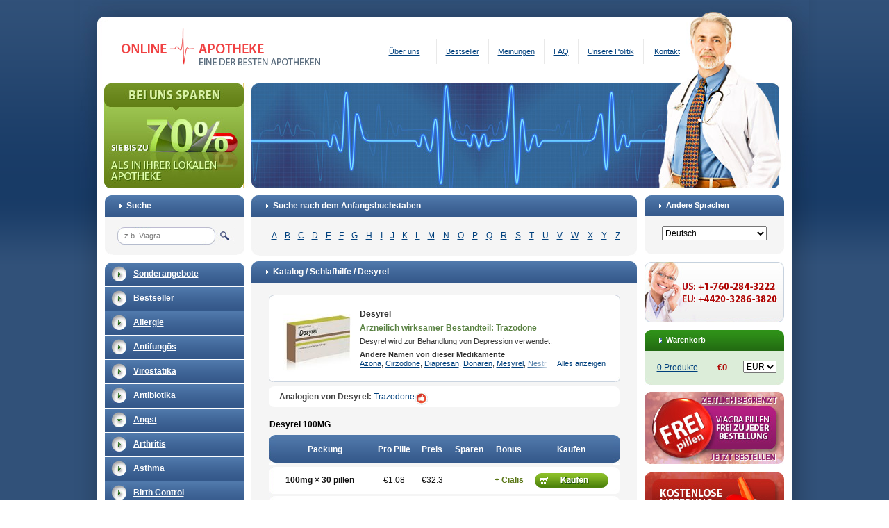

--- FILE ---
content_type: text/html; charset=utf-8
request_url: https://ohnerezeptkaufen.de/catalog/Sleep_Aid/Desyrel-rezeptfrei-kaufen.htm
body_size: 15917
content:
<!DOCTYPE html PUBLIC "-//W3C//DTD XHTML 1.0 Strict//EN"
"http://www.w3.org/TR/xhtml1/DTD/xhtml1-strict.dtd">
<html xmlns="http://www.w3.org/1999/xhtml" xml:lang="en" lang="en">
<head>
	<meta name="viewport" content="width=device-width">
	<title>Desyrel rezeptfrei kaufen: ✓ Qualität; ✓ Mit niedrigen Preisen; ✓ Lieferung.</title><!--base href="/" /--><meta http-equiv="Content-Type" content="text/html; charset=UTF-8" /><meta name="keywords" content="desyrel 'trazodone', generika desyrel 'trazodone', kaufen desyrel 'trazodone',desyrel 'trazodone' online, preiswert desyrel 'trazodone', kaufen desyrel 'trazodone' online,desyrel 'trazodone' alternative, preiswert generika desyrel 'trazodone',desyrel 'trazodone' nebenwirkungen,ordnung desyrel 'trazodone' online,frei desyrel 'trazodone' proben" /><meta name="description" content="Desyrel rezeptfrei kaufen, hohe qualität und schnelle lieferung. Den besten preis auf Desyrel und rabatte. Apotheke Deutschland für sie." /><link type="text/css" rel="stylesheet" href="/templates/01_Blue_Doctor/style/style.css" /><link type="text/css" rel="stylesheet" href="/templates/01_Blue_Doctor/style/style_de.css" /><!--link rel="stylesheet" href="/templates/01_Blue_Doctor/style/mobile.css" type="text/css" /--><script type="text/javascript" src="/templates/!for_all/js/autocomplete/scripts/jquery-1.8.2.min.js" charset="utf-8"></script><!--script type="text/javascript" src="/templates/01_Blue_Doctor/js/jquery-1.4.4.min.js" charset="utf-8"></script--><script type="text/javascript" src="/templates/01_Blue_Doctor/js/js.js" charset="utf-8"></script><script type="text/javascript" src="/templates/01_Blue_Doctor/js/json.js" charset="utf-8"></script><script type="text/javascript" src="/templates/!for_all/js/autocomplete/dist/jquery.autocomplete.min.js" charset="utf-8"></script><script type="text/javascript" src="/templates/01_Blue_Doctor/js/jquery.flash.js" charset="utf-8"></script><script type="text/javascript">var discountVar = '';var session_id = '7c9ilagpdqh3o58c5mabcq12ru';var ajaxPath = 'http://ohnerezeptkaufen.de/ajax/';var templatePath = 'http://ohnerezeptkaufen.de';var curLang = 'de';var mod_rew = '1';</script><script type="text/javascript" src="/templates/!for_all/js/articcles_de.js" charset="utf-8"></script><script type="text/javascript" src="/templates/!for_all/js/mega_search.js" charset="utf-8"></script><!--[if IE 6]><link href="/templates/01_Blue_Doctor/style/ie6.css" rel="stylesheet" type="text/css" /><![endif]--><!--[if IE 7]><link href="/templates/01_Blue_Doctor/style/ie7.css" rel="stylesheet" type="text/css" /><![endif]--></head><body><div class="main"><div class="mHeader"><div class="in"><a class="logo" href="https://ohnerezeptkaufen.de"><img src="/templates/01_Blue_Doctor/img/de_logo.gif" width="363" height="76" alt="#" title="#" /></a><ul class="mainMenu">
	<li class="first"><a href="https://ohnerezeptkaufen.de/about.htm">Über uns</a></li>
	<li><a href="https://ohnerezeptkaufen.de/catalog/Bestsellers.htm">Bestseller</a></li>
	<li><a href="https://ohnerezeptkaufen.de/testimonials.htm">Meinungen</a></li>
	<li><a href="https://ohnerezeptkaufen.de/faq.htm">FAQ</a></li>
	<li><a href="https://ohnerezeptkaufen.de/policy.htm">Unsere Politik</a></li>
	<li class="last"><a href="https://ohnerezeptkaufen.de/contact.htm">Kontakt</a></li>
</ul><div class="clear"></div></div><!-- /in --></div><!-- /mHeader --><div class="mContent"><div class="lBlock"><!-- search block --><form class="stdBlock qSearch" id="qSearch" action="https://ohnerezeptkaufen.de/search.htm" method="get"><div class="header"><div class="lC"></div><div class="rC"></div><div class="clear"></div><div class="ico"></div><div class="tit">Suche</div><div class="clear"></div></div><!-- /header --><div class="cont"><div id="searchNowVal" style="display:none;"></div><div class="srchFld" id="srchFld"><input type="hidden" name="route" value="search" /><div><!--textarea spellcheck="false" wrap="off" class="inp" name="q" id="q" rows="5" cols="1">z.b. Viagra</textarea--><input type="text" name="q" id="autocomplete" placeholder="z.b. Viagra"/></div><div><input class="sbmt" type="submit" value="" /></div><span class="clear"></span><span class="searchResults" id="searchResults"><span class="flagForDOM"></span></span></div><div id="veil"></div><div class="clear"></div></div><!-- /cont --><div class="footer"><div class="lC"></div><div class="rC"></div><div class="clear"></div></div><!-- /footer --></form><!-- /stdBlock qSearch --><!-- /search block --><div class="mobileCategories" id="mobileCategories">Categories<div></div></div><ul class="subMenu" id="subMenu"><li class="group  first"><div class="stdBlock"><div class="header"><div class="lC"></div><div class="rC"></div><div class="clear"></div><div class="ico"></div><div class="tit"><a href="https://ohnerezeptkaufen.de/catalog/Special_Offer.htm"><span>Sonderangebote</span></a></div><div class="clear"></div></div><!-- /header --></div><!-- /stdBlock --><ul><li><a href="https://ohnerezeptkaufen.de/catalog/Special_Offer/Trial_Erection_packs_1-rezeptfrei-kaufen.htm">Trial Erection packs 1</a></li><li><a href="https://ohnerezeptkaufen.de/catalog/Special_Offer/Trial_Erection_packs_2-rezeptfrei-kaufen.htm">Trial Erection packs 2</a></li><li><a href="https://ohnerezeptkaufen.de/catalog/Special_Offer/Trial_Erection_packs_3-rezeptfrei-kaufen.htm">Trial Erection packs 3</a></li><li><a href="https://ohnerezeptkaufen.de/catalog/Special_Offer/Erection_packs_1-rezeptfrei-kaufen.htm">Erection packs 1</a></li><li><a href="https://ohnerezeptkaufen.de/catalog/Special_Offer/Erection_packs_2-rezeptfrei-kaufen.htm">Erection packs 2</a></li><li><a href="https://ohnerezeptkaufen.de/catalog/Special_Offer/Erection_packs_3-rezeptfrei-kaufen.htm">Erection packs 3</a></li></ul></li><li class="group "><div class="stdBlock"><div class="header"><div class="lC"></div><div class="rC"></div><div class="clear"></div><div class="ico"></div><div class="tit"><a href="https://ohnerezeptkaufen.de/catalog/Bestsellers.htm"><span>Bestseller</span></a></div><div class="clear"></div></div><!-- /header --></div><!-- /stdBlock --><ul><li><a href="https://ohnerezeptkaufen.de/catalog/Bestsellers/Viagra-rezeptfrei-kaufen.htm">Viagra</a></li><li><a href="https://ohnerezeptkaufen.de/catalog/Bestsellers/Cialis-rezeptfrei-kaufen.htm">Cialis</a></li><li><a href="https://ohnerezeptkaufen.de/catalog/Bestsellers/Levitra-rezeptfrei-kaufen.htm">Levitra</a></li><li><a href="https://ohnerezeptkaufen.de/catalog/Bestsellers/Trial_Erection_packs_1-rezeptfrei-kaufen.htm">Trial Erection packs 1</a></li><li><a href="https://ohnerezeptkaufen.de/catalog/Bestsellers/Brand_Viagra-rezeptfrei-kaufen.htm">Brand Viagra</a></li><li><a href="https://ohnerezeptkaufen.de/catalog/Bestsellers/Brand_Cialis-rezeptfrei-kaufen.htm">Brand Cialis</a></li><li><a href="https://ohnerezeptkaufen.de/catalog/Bestsellers/Dapoxetine-rezeptfrei-kaufen.htm">Dapoxetine</a></li><li><a href="https://ohnerezeptkaufen.de/catalog/Bestsellers/Tadapox-rezeptfrei-kaufen.htm">Tadapox</a></li><li><a href="https://ohnerezeptkaufen.de/catalog/Bestsellers/Sildalis-rezeptfrei-kaufen.htm">Sildalis</a></li><li><a href="https://ohnerezeptkaufen.de/catalog/Bestsellers/Extra_Super_Viagra-rezeptfrei-kaufen.htm">Extra Super Viagra</a></li><li><a href="https://ohnerezeptkaufen.de/catalog/Bestsellers/Extra_Super_Cialis-rezeptfrei-kaufen.htm">Extra Super Cialis</a></li><li><a href="https://ohnerezeptkaufen.de/catalog/Bestsellers/Extra_Super_Levitra-rezeptfrei-kaufen.htm">Extra Super Levitra</a></li><li><a href="https://ohnerezeptkaufen.de/catalog/Bestsellers/Malegra_FXT-rezeptfrei-kaufen.htm">Malegra FXT</a></li><li><a href="https://ohnerezeptkaufen.de/catalog/Bestsellers/Malegra_DXT-rezeptfrei-kaufen.htm">Malegra DXT</a></li><li><a href="https://ohnerezeptkaufen.de/catalog/Bestsellers/Viagra_Professional-rezeptfrei-kaufen.htm">Viagra Professional</a></li><li><a href="https://ohnerezeptkaufen.de/catalog/Bestsellers/Cialis_Professional-rezeptfrei-kaufen.htm">Cialis Professional</a></li><li><a href="https://ohnerezeptkaufen.de/catalog/Bestsellers/Viagra_Super_Active-rezeptfrei-kaufen.htm">Viagra Super Active</a></li><li><a href="https://ohnerezeptkaufen.de/catalog/Bestsellers/Cialis_Super_Active-rezeptfrei-kaufen.htm">Cialis Super Active</a></li><li><a href="https://ohnerezeptkaufen.de/catalog/Bestsellers/Kamagra_Effervescent-rezeptfrei-kaufen.htm">Kamagra Effervescent</a></li><li><a href="https://ohnerezeptkaufen.de/catalog/Bestsellers/Viagra_Soft-rezeptfrei-kaufen.htm">Viagra Soft</a></li><li><a href="https://ohnerezeptkaufen.de/catalog/Bestsellers/Cialis_Soft-rezeptfrei-kaufen.htm">Cialis Soft</a></li><li><a href="https://ohnerezeptkaufen.de/catalog/Bestsellers/Female_Viagra-rezeptfrei-kaufen.htm">Female Viagra</a></li><li><a href="https://ohnerezeptkaufen.de/catalog/Bestsellers/Propecia-rezeptfrei-kaufen.htm">Propecia</a></li><li><a href="https://ohnerezeptkaufen.de/catalog/Bestsellers/Zithromax-rezeptfrei-kaufen.htm">Zithromax</a></li><li><a href="https://ohnerezeptkaufen.de/catalog/Bestsellers/Doxycycline-rezeptfrei-kaufen.htm">Doxycycline</a></li><li><a href="https://ohnerezeptkaufen.de/catalog/Bestsellers/Synthroid-rezeptfrei-kaufen.htm">Synthroid</a></li><li><a href="https://ohnerezeptkaufen.de/catalog/Bestsellers/Accutane-rezeptfrei-kaufen.htm">Accutane</a></li><li><a href="https://ohnerezeptkaufen.de/catalog/Bestsellers/Clomid-rezeptfrei-kaufen.htm">Clomid</a></li><li><a href="https://ohnerezeptkaufen.de/catalog/Bestsellers/Nolvadex-rezeptfrei-kaufen.htm">Nolvadex</a></li><li><a href="https://ohnerezeptkaufen.de/catalog/Bestsellers/Lexapro-rezeptfrei-kaufen.htm">Lexapro</a></li><li><a href="https://ohnerezeptkaufen.de/catalog/Bestsellers/Amoxil-rezeptfrei-kaufen.htm">Amoxil</a></li><li><a href="https://ohnerezeptkaufen.de/catalog/Bestsellers/Prednisone-rezeptfrei-kaufen.htm">Prednisone</a></li><li><a href="https://ohnerezeptkaufen.de/catalog/Bestsellers/Lasix-rezeptfrei-kaufen.htm">Lasix</a></li></ul></li><li class="group "><div class="stdBlock"><div class="header"><div class="lC"></div><div class="rC"></div><div class="clear"></div><div class="ico"></div><div class="tit"><a href="https://ohnerezeptkaufen.de/catalog/Allergies.htm"><span>Allergie</span></a></div><div class="clear"></div></div><!-- /header --></div><!-- /stdBlock --><ul><li><a href="https://ohnerezeptkaufen.de/catalog/Allergies/Phenergan-rezeptfrei-kaufen.htm">Phenergan</a></li><li><a href="https://ohnerezeptkaufen.de/catalog/Allergies/Allegra-rezeptfrei-kaufen.htm">Allegra</a></li><li><a href="https://ohnerezeptkaufen.de/catalog/Allergies/Flonase-rezeptfrei-kaufen.htm">Flonase</a></li><li><a href="https://ohnerezeptkaufen.de/catalog/Allergies/Periactin-rezeptfrei-kaufen.htm">Periactin</a></li><li><a href="https://ohnerezeptkaufen.de/catalog/Allergies/Deltasone-rezeptfrei-kaufen.htm">Deltasone</a></li><li><a href="https://ohnerezeptkaufen.de/catalog/Allergies/Astelin-rezeptfrei-kaufen.htm">Astelin</a></li><li><a href="https://ohnerezeptkaufen.de/catalog/Allergies/Atarax-rezeptfrei-kaufen.htm">Atarax</a></li><li><a href="https://ohnerezeptkaufen.de/catalog/Allergies/Decadron-rezeptfrei-kaufen.htm">Decadron</a></li><li><a href="https://ohnerezeptkaufen.de/catalog/Allergies/Prednisolone-rezeptfrei-kaufen.htm">Prednisolone</a></li><li><a href="https://ohnerezeptkaufen.de/catalog/Allergies/Prednisone-rezeptfrei-kaufen.htm">Prednisone</a></li><li><a href="https://ohnerezeptkaufen.de/catalog/Allergies/Zyrtec-rezeptfrei-kaufen.htm">Zyrtec</a></li><li><a href="https://ohnerezeptkaufen.de/catalog/Allergies/Alavert-rezeptfrei-kaufen.htm">Alavert</a></li><li><a href="https://ohnerezeptkaufen.de/catalog/Allergies/Aristocort-rezeptfrei-kaufen.htm">Aristocort</a></li><li><a href="https://ohnerezeptkaufen.de/catalog/Allergies/Zaditor-rezeptfrei-kaufen.htm">Zaditor</a></li><li><a href="https://ohnerezeptkaufen.de/catalog/Allergies/Beconase_AQ-rezeptfrei-kaufen.htm">Beconase AQ</a></li><li><a href="https://ohnerezeptkaufen.de/catalog/Allergies/Benadryl-rezeptfrei-kaufen.htm">Benadryl</a></li><li><a href="https://ohnerezeptkaufen.de/catalog/Allergies/Seroflo-rezeptfrei-kaufen.htm">Seroflo</a></li><li><a href="https://ohnerezeptkaufen.de/catalog/Allergies/Serevent-rezeptfrei-kaufen.htm">Serevent</a></li><li><a href="https://ohnerezeptkaufen.de/catalog/Allergies/Claritin-rezeptfrei-kaufen.htm">Claritin</a></li><li><a href="https://ohnerezeptkaufen.de/catalog/Allergies/Rhinocort-rezeptfrei-kaufen.htm">Rhinocort</a></li><li><a href="https://ohnerezeptkaufen.de/catalog/Allergies/Diakof-rezeptfrei-kaufen.htm">Diakof</a></li><li><a href="https://ohnerezeptkaufen.de/catalog/Allergies/Quibron-t-rezeptfrei-kaufen.htm">Quibron-t</a></li><li><a href="https://ohnerezeptkaufen.de/catalog/Allergies/Promethazine-rezeptfrei-kaufen.htm">Promethazine</a></li><li><a href="https://ohnerezeptkaufen.de/catalog/Allergies/Entocort-rezeptfrei-kaufen.htm">Entocort</a></li><li><a href="https://ohnerezeptkaufen.de/catalog/Allergies/FML_Forte-rezeptfrei-kaufen.htm">FML Forte</a></li><li><a href="https://ohnerezeptkaufen.de/catalog/Allergies/Clarinex-rezeptfrei-kaufen.htm">Clarinex</a></li><li><a href="https://ohnerezeptkaufen.de/catalog/Allergies/Temovate-rezeptfrei-kaufen.htm">Temovate</a></li><li><a href="https://ohnerezeptkaufen.de/catalog/Allergies/Nasonex_nasal_spray-rezeptfrei-kaufen.htm">Nasonex nasal spray</a></li><li><a href="https://ohnerezeptkaufen.de/catalog/Allergies/Triamcinolone-rezeptfrei-kaufen.htm">Triamcinolone</a></li></ul></li><li class="group "><div class="stdBlock"><div class="header"><div class="lC"></div><div class="rC"></div><div class="clear"></div><div class="ico"></div><div class="tit"><a href="https://ohnerezeptkaufen.de/catalog/Anti_Fungal.htm"><span>Antifungös</span></a></div><div class="clear"></div></div><!-- /header --></div><!-- /stdBlock --><ul><li><a href="https://ohnerezeptkaufen.de/catalog/Anti_Fungal/Diflucan-rezeptfrei-kaufen.htm">Diflucan</a></li><li><a href="https://ohnerezeptkaufen.de/catalog/Anti_Fungal/Lamisil-rezeptfrei-kaufen.htm">Lamisil</a></li><li><a href="https://ohnerezeptkaufen.de/catalog/Anti_Fungal/Lotrisone-rezeptfrei-kaufen.htm">Lotrisone</a></li><li><a href="https://ohnerezeptkaufen.de/catalog/Anti_Fungal/Grifulvin_V-rezeptfrei-kaufen.htm">Grifulvin V</a></li><li><a href="https://ohnerezeptkaufen.de/catalog/Anti_Fungal/Nizoral-rezeptfrei-kaufen.htm">Nizoral</a></li><li><a href="https://ohnerezeptkaufen.de/catalog/Anti_Fungal/Femcare-rezeptfrei-kaufen.htm">Femcare</a></li><li><a href="https://ohnerezeptkaufen.de/catalog/Anti_Fungal/Mycelex-g-rezeptfrei-kaufen.htm">Mycelex-g</a></li><li><a href="https://ohnerezeptkaufen.de/catalog/Anti_Fungal/Mentax-rezeptfrei-kaufen.htm">Mentax</a></li></ul></li><li class="group "><div class="stdBlock"><div class="header"><div class="lC"></div><div class="rC"></div><div class="clear"></div><div class="ico"></div><div class="tit"><a href="https://ohnerezeptkaufen.de/catalog/Anti_Viral.htm"><span>Virostatika</span></a></div><div class="clear"></div></div><!-- /header --></div><!-- /stdBlock --><ul><li><a href="https://ohnerezeptkaufen.de/catalog/Anti_Viral/Valtrex-rezeptfrei-kaufen.htm">Valtrex</a></li><li><a href="https://ohnerezeptkaufen.de/catalog/Anti_Viral/Zovirax-rezeptfrei-kaufen.htm">Zovirax</a></li><li><a href="https://ohnerezeptkaufen.de/catalog/Anti_Viral/Aciclovir-rezeptfrei-kaufen.htm">Aciclovir</a></li><li><a href="https://ohnerezeptkaufen.de/catalog/Anti_Viral/Acivir_Pills-rezeptfrei-kaufen.htm">Acivir Pills</a></li><li><a href="https://ohnerezeptkaufen.de/catalog/Anti_Viral/Adalat-rezeptfrei-kaufen.htm">Adalat</a></li><li><a href="https://ohnerezeptkaufen.de/catalog/Anti_Viral/Albendazole-rezeptfrei-kaufen.htm">Albendazole</a></li><li><a href="https://ohnerezeptkaufen.de/catalog/Anti_Viral/Amantadine-rezeptfrei-kaufen.htm">Amantadine</a></li><li><a href="https://ohnerezeptkaufen.de/catalog/Anti_Viral/Lasuna-rezeptfrei-kaufen.htm">Lasuna</a></li><li><a href="https://ohnerezeptkaufen.de/catalog/Anti_Viral/Mobic-rezeptfrei-kaufen.htm">Mobic</a></li><li><a href="https://ohnerezeptkaufen.de/catalog/Anti_Viral/Procardia-rezeptfrei-kaufen.htm">Procardia</a></li><li><a href="https://ohnerezeptkaufen.de/catalog/Anti_Viral/Vermox-rezeptfrei-kaufen.htm">Vermox</a></li><li><a href="https://ohnerezeptkaufen.de/catalog/Anti_Viral/Tulasi-rezeptfrei-kaufen.htm">Tulasi</a></li><li><a href="https://ohnerezeptkaufen.de/catalog/Anti_Viral/Famvir-rezeptfrei-kaufen.htm">Famvir</a></li></ul></li><li class="group "><div class="stdBlock"><div class="header"><div class="lC"></div><div class="rC"></div><div class="clear"></div><div class="ico"></div><div class="tit"><a href="https://ohnerezeptkaufen.de/catalog/Antibiotics.htm"><span>Antibiotika</span></a></div><div class="clear"></div></div><!-- /header --></div><!-- /stdBlock --><ul><li><a href="https://ohnerezeptkaufen.de/catalog/Antibiotics/Doxycycline-rezeptfrei-kaufen.htm">Doxycycline</a></li><li><a href="https://ohnerezeptkaufen.de/catalog/Antibiotics/Zithromax-rezeptfrei-kaufen.htm">Zithromax</a></li><li><a href="https://ohnerezeptkaufen.de/catalog/Antibiotics/Cipro-rezeptfrei-kaufen.htm">Cipro</a></li><li><a href="https://ohnerezeptkaufen.de/catalog/Antibiotics/Amoxil-rezeptfrei-kaufen.htm">Amoxil</a></li><li><a href="https://ohnerezeptkaufen.de/catalog/Antibiotics/Tetracycline-rezeptfrei-kaufen.htm">Tetracycline</a></li><li><a href="https://ohnerezeptkaufen.de/catalog/Antibiotics/Flagyl_ER-rezeptfrei-kaufen.htm">Flagyl ER</a></li><li><a href="https://ohnerezeptkaufen.de/catalog/Antibiotics/Ampicillin-rezeptfrei-kaufen.htm">Ampicillin</a></li><li><a href="https://ohnerezeptkaufen.de/catalog/Antibiotics/Bactrim-rezeptfrei-kaufen.htm">Bactrim</a></li><li><a href="https://ohnerezeptkaufen.de/catalog/Antibiotics/Erythromycin-rezeptfrei-kaufen.htm">Erythromycin</a></li><li><a href="https://ohnerezeptkaufen.de/catalog/Antibiotics/Stromectol-rezeptfrei-kaufen.htm">Stromectol</a></li><li><a href="https://ohnerezeptkaufen.de/catalog/Antibiotics/Brand_Amoxil-rezeptfrei-kaufen.htm">Brand Amoxil</a></li><li><a href="https://ohnerezeptkaufen.de/catalog/Antibiotics/Cephalexin-rezeptfrei-kaufen.htm">Cephalexin</a></li><li><a href="https://ohnerezeptkaufen.de/catalog/Antibiotics/Augmentin-rezeptfrei-kaufen.htm">Augmentin</a></li><li><a href="https://ohnerezeptkaufen.de/catalog/Antibiotics/Cefixime-rezeptfrei-kaufen.htm">Cefixime</a></li><li><a href="https://ohnerezeptkaufen.de/catalog/Antibiotics/Nitrofurantoin-rezeptfrei-kaufen.htm">Nitrofurantoin</a></li><li><a href="https://ohnerezeptkaufen.de/catalog/Antibiotics/Floxin-rezeptfrei-kaufen.htm">Floxin</a></li><li><a href="https://ohnerezeptkaufen.de/catalog/Antibiotics/Suprax-rezeptfrei-kaufen.htm">Suprax</a></li><li><a href="https://ohnerezeptkaufen.de/catalog/Antibiotics/Cleocin-rezeptfrei-kaufen.htm">Cleocin</a></li><li><a href="https://ohnerezeptkaufen.de/catalog/Antibiotics/Zyvox-rezeptfrei-kaufen.htm">Zyvox</a></li><li><a href="https://ohnerezeptkaufen.de/catalog/Antibiotics/Biaxin-rezeptfrei-kaufen.htm">Biaxin</a></li><li><a href="https://ohnerezeptkaufen.de/catalog/Antibiotics/Tinidazole-rezeptfrei-kaufen.htm">Tinidazole</a></li><li><a href="https://ohnerezeptkaufen.de/catalog/Antibiotics/Keflex-rezeptfrei-kaufen.htm">Keflex</a></li><li><a href="https://ohnerezeptkaufen.de/catalog/Antibiotics/Cefadroxil-rezeptfrei-kaufen.htm">Cefadroxil</a></li><li><a href="https://ohnerezeptkaufen.de/catalog/Antibiotics/Ceftin-rezeptfrei-kaufen.htm">Ceftin</a></li><li><a href="https://ohnerezeptkaufen.de/catalog/Antibiotics/Chloramphenicol-rezeptfrei-kaufen.htm">Chloramphenicol</a></li><li><a href="https://ohnerezeptkaufen.de/catalog/Antibiotics/Chloromycetin-rezeptfrei-kaufen.htm">Chloromycetin</a></li><li><a href="https://ohnerezeptkaufen.de/catalog/Antibiotics/Ethionamide-rezeptfrei-kaufen.htm">Ethionamide</a></li><li><a href="https://ohnerezeptkaufen.de/catalog/Antibiotics/Keftab-rezeptfrei-kaufen.htm">Keftab</a></li><li><a href="https://ohnerezeptkaufen.de/catalog/Antibiotics/Lincocin-rezeptfrei-kaufen.htm">Lincocin</a></li><li><a href="https://ohnerezeptkaufen.de/catalog/Antibiotics/Minocin-rezeptfrei-kaufen.htm">Minocin</a></li><li><a href="https://ohnerezeptkaufen.de/catalog/Antibiotics/Minocycline-rezeptfrei-kaufen.htm">Minocycline</a></li><li><a href="https://ohnerezeptkaufen.de/catalog/Antibiotics/Myambutol-rezeptfrei-kaufen.htm">Myambutol</a></li><li><a href="https://ohnerezeptkaufen.de/catalog/Antibiotics/Noroxin-rezeptfrei-kaufen.htm">Noroxin</a></li><li><a href="https://ohnerezeptkaufen.de/catalog/Antibiotics/Omnicef-rezeptfrei-kaufen.htm">Omnicef</a></li><li><a href="https://ohnerezeptkaufen.de/catalog/Antibiotics/Roxithromycin-rezeptfrei-kaufen.htm">Roxithromycin</a></li><li><a href="https://ohnerezeptkaufen.de/catalog/Antibiotics/Sumycin-rezeptfrei-kaufen.htm">Sumycin</a></li><li><a href="https://ohnerezeptkaufen.de/catalog/Antibiotics/Terramycin-rezeptfrei-kaufen.htm">Terramycin</a></li><li><a href="https://ohnerezeptkaufen.de/catalog/Antibiotics/Vantin-rezeptfrei-kaufen.htm">Vantin</a></li><li><a href="https://ohnerezeptkaufen.de/catalog/Antibiotics/Trimox-rezeptfrei-kaufen.htm">Trimox</a></li><li><a href="https://ohnerezeptkaufen.de/catalog/Antibiotics/Fucidin-rezeptfrei-kaufen.htm">Fucidin</a></li><li><a href="https://ohnerezeptkaufen.de/catalog/Antibiotics/Ciplox-rezeptfrei-kaufen.htm">Ciplox</a></li><li><a href="https://ohnerezeptkaufen.de/catalog/Antibiotics/Minomycin-rezeptfrei-kaufen.htm">Minomycin</a></li><li><a href="https://ohnerezeptkaufen.de/catalog/Antibiotics/Panmycin-rezeptfrei-kaufen.htm">Panmycin</a></li><li><a href="https://ohnerezeptkaufen.de/catalog/Antibiotics/Clindamycin-rezeptfrei-kaufen.htm">Clindamycin</a></li><li><a href="https://ohnerezeptkaufen.de/catalog/Antibiotics/Ketoconazole_Cream-rezeptfrei-kaufen.htm">Ketoconazole Cream</a></li></ul></li><li class="group "><div class="stdBlock"><div class="header"><div class="lC"></div><div class="rC"></div><div class="clear"></div><div class="ico"></div><div class="tit"><a href="https://ohnerezeptkaufen.de/catalog/Anxiety.htm"><span>Angst</span></a></div><div class="clear"></div></div><!-- /header --></div><!-- /stdBlock --><ul><li><a href="https://ohnerezeptkaufen.de/catalog/Anxiety/Buspar-rezeptfrei-kaufen.htm">Buspar</a></li><li><a href="https://ohnerezeptkaufen.de/catalog/Anxiety/Atarax-rezeptfrei-kaufen.htm">Atarax</a></li><li><a href="https://ohnerezeptkaufen.de/catalog/Anxiety/Luvox-rezeptfrei-kaufen.htm">Luvox</a></li><li><a href="https://ohnerezeptkaufen.de/catalog/Anxiety/Phenergan-rezeptfrei-kaufen.htm">Phenergan</a></li><li><a href="https://ohnerezeptkaufen.de/catalog/Anxiety/Cymbalta-rezeptfrei-kaufen.htm">Cymbalta</a></li><li class="active"><a href="https://ohnerezeptkaufen.de/catalog/Anxiety/Desyrel-rezeptfrei-kaufen.htm">Desyrel</a></li><li><a href="https://ohnerezeptkaufen.de/catalog/Anxiety/Effexor_XR-rezeptfrei-kaufen.htm">Effexor XR</a></li><li><a href="https://ohnerezeptkaufen.de/catalog/Anxiety/Lexapro-rezeptfrei-kaufen.htm">Lexapro</a></li><li><a href="https://ohnerezeptkaufen.de/catalog/Anxiety/Serpina-rezeptfrei-kaufen.htm">Serpina</a></li><li><a href="https://ohnerezeptkaufen.de/catalog/Anxiety/Sinequan-rezeptfrei-kaufen.htm">Sinequan</a></li><li><a href="https://ohnerezeptkaufen.de/catalog/Anxiety/Ashwagandha-rezeptfrei-kaufen.htm">Ashwagandha</a></li><li><a href="https://ohnerezeptkaufen.de/catalog/Anxiety/Tofranil-rezeptfrei-kaufen.htm">Tofranil</a></li><li><a href="https://ohnerezeptkaufen.de/catalog/Anxiety/Emsam-rezeptfrei-kaufen.htm">Emsam</a></li><li><a href="https://ohnerezeptkaufen.de/catalog/Anxiety/Pamelor-rezeptfrei-kaufen.htm">Pamelor</a></li><li><a href="https://ohnerezeptkaufen.de/catalog/Anxiety/Venlor-rezeptfrei-kaufen.htm">Venlor</a></li></ul></li><li class="group "><div class="stdBlock"><div class="header"><div class="lC"></div><div class="rC"></div><div class="clear"></div><div class="ico"></div><div class="tit"><a href="https://ohnerezeptkaufen.de/catalog/Arthritis.htm"><span>Arthritis</span></a></div><div class="clear"></div></div><!-- /header --></div><!-- /stdBlock --><ul><li><a href="https://ohnerezeptkaufen.de/catalog/Arthritis/Celebrex-rezeptfrei-kaufen.htm">Celebrex</a></li><li><a href="https://ohnerezeptkaufen.de/catalog/Arthritis/Voltaren-rezeptfrei-kaufen.htm">Voltaren</a></li><li><a href="https://ohnerezeptkaufen.de/catalog/Arthritis/Diclofenac-rezeptfrei-kaufen.htm">Diclofenac</a></li><li><a href="https://ohnerezeptkaufen.de/catalog/Arthritis/Colchicine-rezeptfrei-kaufen.htm">Colchicine</a></li><li><a href="https://ohnerezeptkaufen.de/catalog/Arthritis/Indocin-rezeptfrei-kaufen.htm">Indocin</a></li><li><a href="https://ohnerezeptkaufen.de/catalog/Arthritis/Mobic-rezeptfrei-kaufen.htm">Mobic</a></li><li><a href="https://ohnerezeptkaufen.de/catalog/Arthritis/Feldene-rezeptfrei-kaufen.htm">Feldene</a></li><li><a href="https://ohnerezeptkaufen.de/catalog/Arthritis/Naprosyn-rezeptfrei-kaufen.htm">Naprosyn</a></li><li><a href="https://ohnerezeptkaufen.de/catalog/Arthritis/Etodolac-rezeptfrei-kaufen.htm">Etodolac</a></li><li><a href="https://ohnerezeptkaufen.de/catalog/Arthritis/Motrin-rezeptfrei-kaufen.htm">Motrin</a></li><li><a href="https://ohnerezeptkaufen.de/catalog/Arthritis/Decadron-rezeptfrei-kaufen.htm">Decadron</a></li><li><a href="https://ohnerezeptkaufen.de/catalog/Arthritis/Deltasone-rezeptfrei-kaufen.htm">Deltasone</a></li><li><a href="https://ohnerezeptkaufen.de/catalog/Arthritis/Diclofenac_Gel-rezeptfrei-kaufen.htm">Diclofenac Gel</a></li><li><a href="https://ohnerezeptkaufen.de/catalog/Arthritis/Medrol-rezeptfrei-kaufen.htm">Medrol</a></li><li><a href="https://ohnerezeptkaufen.de/catalog/Arthritis/Prednisolone-rezeptfrei-kaufen.htm">Prednisolone</a></li><li><a href="https://ohnerezeptkaufen.de/catalog/Arthritis/Prednisone-rezeptfrei-kaufen.htm">Prednisone</a></li><li><a href="https://ohnerezeptkaufen.de/catalog/Arthritis/Shuddha_Guggulu-rezeptfrei-kaufen.htm">Shuddha Guggulu</a></li><li><a href="https://ohnerezeptkaufen.de/catalog/Arthritis/Probalan-rezeptfrei-kaufen.htm">Probalan</a></li><li><a href="https://ohnerezeptkaufen.de/catalog/Arthritis/Plaquenil-rezeptfrei-kaufen.htm">Plaquenil</a></li><li><a href="https://ohnerezeptkaufen.de/catalog/Arthritis/Arcoxia-rezeptfrei-kaufen.htm">Arcoxia</a></li><li><a href="https://ohnerezeptkaufen.de/catalog/Arthritis/Triamcinolone-rezeptfrei-kaufen.htm">Triamcinolone</a></li></ul></li><li class="group "><div class="stdBlock"><div class="header"><div class="lC"></div><div class="rC"></div><div class="clear"></div><div class="ico"></div><div class="tit"><a href="https://ohnerezeptkaufen.de/catalog/Asthma.htm"><span>Asthma</span></a></div><div class="clear"></div></div><!-- /header --></div><!-- /stdBlock --><ul><li><a href="https://ohnerezeptkaufen.de/catalog/Asthma/Ventolin-rezeptfrei-kaufen.htm">Ventolin</a></li><li><a href="https://ohnerezeptkaufen.de/catalog/Asthma/Proventil-rezeptfrei-kaufen.htm">Proventil</a></li><li><a href="https://ohnerezeptkaufen.de/catalog/Asthma/Advair_Diskus-rezeptfrei-kaufen.htm">Advair Diskus</a></li><li><a href="https://ohnerezeptkaufen.de/catalog/Asthma/Singulair-rezeptfrei-kaufen.htm">Singulair</a></li><li><a href="https://ohnerezeptkaufen.de/catalog/Asthma/Decadron-rezeptfrei-kaufen.htm">Decadron</a></li><li><a href="https://ohnerezeptkaufen.de/catalog/Asthma/Deltasone-rezeptfrei-kaufen.htm">Deltasone</a></li><li><a href="https://ohnerezeptkaufen.de/catalog/Asthma/Medrol-rezeptfrei-kaufen.htm">Medrol</a></li><li><a href="https://ohnerezeptkaufen.de/catalog/Asthma/Prednisolone-rezeptfrei-kaufen.htm">Prednisolone</a></li><li><a href="https://ohnerezeptkaufen.de/catalog/Asthma/Prednisone-rezeptfrei-kaufen.htm">Prednisone</a></li><li><a href="https://ohnerezeptkaufen.de/catalog/Asthma/Zaditor-rezeptfrei-kaufen.htm">Zaditor</a></li><li><a href="https://ohnerezeptkaufen.de/catalog/Asthma/Beconase_AQ-rezeptfrei-kaufen.htm">Beconase AQ</a></li><li><a href="https://ohnerezeptkaufen.de/catalog/Asthma/Benadryl-rezeptfrei-kaufen.htm">Benadryl</a></li><li><a href="https://ohnerezeptkaufen.de/catalog/Asthma/Seroflo-rezeptfrei-kaufen.htm">Seroflo</a></li><li><a href="https://ohnerezeptkaufen.de/catalog/Asthma/Serevent-rezeptfrei-kaufen.htm">Serevent</a></li><li><a href="https://ohnerezeptkaufen.de/catalog/Asthma/Claritin-rezeptfrei-kaufen.htm">Claritin</a></li><li><a href="https://ohnerezeptkaufen.de/catalog/Asthma/Rhinocort-rezeptfrei-kaufen.htm">Rhinocort</a></li><li><a href="https://ohnerezeptkaufen.de/catalog/Asthma/Diakof-rezeptfrei-kaufen.htm">Diakof</a></li><li><a href="https://ohnerezeptkaufen.de/catalog/Asthma/Quibron-t-rezeptfrei-kaufen.htm">Quibron-t</a></li><li><a href="https://ohnerezeptkaufen.de/catalog/Asthma/Promethazine-rezeptfrei-kaufen.htm">Promethazine</a></li><li><a href="https://ohnerezeptkaufen.de/catalog/Asthma/Entocort-rezeptfrei-kaufen.htm">Entocort</a></li><li><a href="https://ohnerezeptkaufen.de/catalog/Asthma/FML_Forte-rezeptfrei-kaufen.htm">FML Forte</a></li><li><a href="https://ohnerezeptkaufen.de/catalog/Asthma/Nasonex_nasal_spray-rezeptfrei-kaufen.htm">Nasonex nasal spray</a></li></ul></li><li class="group "><div class="stdBlock"><div class="header"><div class="lC"></div><div class="rC"></div><div class="clear"></div><div class="ico"></div><div class="tit"><a href="https://ohnerezeptkaufen.de/catalog/Birth_Control.htm"><span>Birth Control</span></a></div><div class="clear"></div></div><!-- /header --></div><!-- /stdBlock --><ul><li><a href="https://ohnerezeptkaufen.de/catalog/Birth_Control/Alesse-rezeptfrei-kaufen.htm">Alesse</a></li><li><a href="https://ohnerezeptkaufen.de/catalog/Birth_Control/Yasmin-rezeptfrei-kaufen.htm">Yasmin</a></li><li><a href="https://ohnerezeptkaufen.de/catalog/Birth_Control/Mircette-rezeptfrei-kaufen.htm">Mircette</a></li><li><a href="https://ohnerezeptkaufen.de/catalog/Birth_Control/Levlen-rezeptfrei-kaufen.htm">Levlen</a></li></ul></li><li class="group "><div class="stdBlock"><div class="header"><div class="lC"></div><div class="rC"></div><div class="clear"></div><div class="ico"></div><div class="tit"><a href="https://ohnerezeptkaufen.de/catalog/Blood_Pressure.htm"><span>Blutdruck</span></a></div><div class="clear"></div></div><!-- /header --></div><!-- /stdBlock --><ul><li><a href="https://ohnerezeptkaufen.de/catalog/Blood_Pressure/Lasix-rezeptfrei-kaufen.htm">Lasix</a></li><li><a href="https://ohnerezeptkaufen.de/catalog/Blood_Pressure/Hydrochlorothiazide-rezeptfrei-kaufen.htm">Hydrochlorothiazide</a></li><li><a href="https://ohnerezeptkaufen.de/catalog/Blood_Pressure/Furosemide-rezeptfrei-kaufen.htm">Furosemide</a></li><li><a href="https://ohnerezeptkaufen.de/catalog/Blood_Pressure/Norvasc-rezeptfrei-kaufen.htm">Norvasc</a></li><li><a href="https://ohnerezeptkaufen.de/catalog/Blood_Pressure/Lisinopril-rezeptfrei-kaufen.htm">Lisinopril</a></li><li><a href="https://ohnerezeptkaufen.de/catalog/Blood_Pressure/Clonidine-rezeptfrei-kaufen.htm">Clonidine</a></li><li><a href="https://ohnerezeptkaufen.de/catalog/Blood_Pressure/Benicar-rezeptfrei-kaufen.htm">Benicar</a></li><li><a href="https://ohnerezeptkaufen.de/catalog/Blood_Pressure/Tenormin-rezeptfrei-kaufen.htm">Tenormin</a></li><li><a href="https://ohnerezeptkaufen.de/catalog/Blood_Pressure/Hyzaar-rezeptfrei-kaufen.htm">Hyzaar</a></li><li><a href="https://ohnerezeptkaufen.de/catalog/Blood_Pressure/Lopressor-rezeptfrei-kaufen.htm">Lopressor</a></li><li><a href="https://ohnerezeptkaufen.de/catalog/Blood_Pressure/Inderal-rezeptfrei-kaufen.htm">Inderal</a></li><li><a href="https://ohnerezeptkaufen.de/catalog/Blood_Pressure/Diovan-rezeptfrei-kaufen.htm">Diovan</a></li><li><a href="https://ohnerezeptkaufen.de/catalog/Blood_Pressure/Lotensin-rezeptfrei-kaufen.htm">Lotensin</a></li><li><a href="https://ohnerezeptkaufen.de/catalog/Blood_Pressure/Toprol_XL-rezeptfrei-kaufen.htm">Toprol XL</a></li><li><a href="https://ohnerezeptkaufen.de/catalog/Blood_Pressure/Avapro-rezeptfrei-kaufen.htm">Avapro</a></li><li><a href="https://ohnerezeptkaufen.de/catalog/Blood_Pressure/Vasotec-rezeptfrei-kaufen.htm">Vasotec</a></li><li><a href="https://ohnerezeptkaufen.de/catalog/Blood_Pressure/Coreg-rezeptfrei-kaufen.htm">Coreg</a></li><li><a href="https://ohnerezeptkaufen.de/catalog/Blood_Pressure/Cozaar-rezeptfrei-kaufen.htm">Cozaar</a></li><li><a href="https://ohnerezeptkaufen.de/catalog/Blood_Pressure/Zebeta-rezeptfrei-kaufen.htm">Zebeta</a></li><li><a href="https://ohnerezeptkaufen.de/catalog/Blood_Pressure/Zestril-rezeptfrei-kaufen.htm">Zestril</a></li><li><a href="https://ohnerezeptkaufen.de/catalog/Blood_Pressure/Avalide-rezeptfrei-kaufen.htm">Avalide</a></li><li><a href="https://ohnerezeptkaufen.de/catalog/Blood_Pressure/Aceon-rezeptfrei-kaufen.htm">Aceon</a></li><li><a href="https://ohnerezeptkaufen.de/catalog/Blood_Pressure/Adalat-rezeptfrei-kaufen.htm">Adalat</a></li><li><a href="https://ohnerezeptkaufen.de/catalog/Blood_Pressure/Aldactone-rezeptfrei-kaufen.htm">Aldactone</a></li><li><a href="https://ohnerezeptkaufen.de/catalog/Blood_Pressure/Altace-rezeptfrei-kaufen.htm">Altace</a></li><li><a href="https://ohnerezeptkaufen.de/catalog/Blood_Pressure/Betapace-rezeptfrei-kaufen.htm">Betapace</a></li><li><a href="https://ohnerezeptkaufen.de/catalog/Blood_Pressure/Bystolic-rezeptfrei-kaufen.htm">Bystolic</a></li><li><a href="https://ohnerezeptkaufen.de/catalog/Blood_Pressure/Calan-rezeptfrei-kaufen.htm">Calan</a></li><li><a href="https://ohnerezeptkaufen.de/catalog/Blood_Pressure/Cardizem-rezeptfrei-kaufen.htm">Cardizem</a></li><li><a href="https://ohnerezeptkaufen.de/catalog/Blood_Pressure/Cardura-rezeptfrei-kaufen.htm">Cardura</a></li><li><a href="https://ohnerezeptkaufen.de/catalog/Blood_Pressure/Coumadin-rezeptfrei-kaufen.htm">Coumadin</a></li><li><a href="https://ohnerezeptkaufen.de/catalog/Blood_Pressure/Micardis-rezeptfrei-kaufen.htm">Micardis</a></li><li><a href="https://ohnerezeptkaufen.de/catalog/Blood_Pressure/Prinivil-rezeptfrei-kaufen.htm">Prinivil</a></li><li><a href="https://ohnerezeptkaufen.de/catalog/Blood_Pressure/Digoxin-rezeptfrei-kaufen.htm">Digoxin</a></li><li><a href="https://ohnerezeptkaufen.de/catalog/Blood_Pressure/Dipyridamole-rezeptfrei-kaufen.htm">Dipyridamole</a></li><li><a href="https://ohnerezeptkaufen.de/catalog/Blood_Pressure/Doxazosin-rezeptfrei-kaufen.htm">Doxazosin</a></li><li><a href="https://ohnerezeptkaufen.de/catalog/Blood_Pressure/Hytrin-rezeptfrei-kaufen.htm">Hytrin</a></li><li><a href="https://ohnerezeptkaufen.de/catalog/Blood_Pressure/Innopran_XL-rezeptfrei-kaufen.htm">Innopran XL</a></li><li><a href="https://ohnerezeptkaufen.de/catalog/Blood_Pressure/Isoptin-rezeptfrei-kaufen.htm">Isoptin</a></li><li><a href="https://ohnerezeptkaufen.de/catalog/Blood_Pressure/Lanoxin-rezeptfrei-kaufen.htm">Lanoxin</a></li><li><a href="https://ohnerezeptkaufen.de/catalog/Blood_Pressure/Lotrel-rezeptfrei-kaufen.htm">Lotrel</a></li><li><a href="https://ohnerezeptkaufen.de/catalog/Blood_Pressure/Lozol-rezeptfrei-kaufen.htm">Lozol</a></li><li><a href="https://ohnerezeptkaufen.de/catalog/Blood_Pressure/Midamor-rezeptfrei-kaufen.htm">Midamor</a></li><li><a href="https://ohnerezeptkaufen.de/catalog/Blood_Pressure/Moduretic-rezeptfrei-kaufen.htm">Moduretic</a></li><li><a href="https://ohnerezeptkaufen.de/catalog/Blood_Pressure/Nitroglycerin-rezeptfrei-kaufen.htm">Nitroglycerin</a></li><li><a href="https://ohnerezeptkaufen.de/catalog/Blood_Pressure/Plavix-rezeptfrei-kaufen.htm">Plavix</a></li><li><a href="https://ohnerezeptkaufen.de/catalog/Blood_Pressure/Plendil-rezeptfrei-kaufen.htm">Plendil</a></li><li><a href="https://ohnerezeptkaufen.de/catalog/Blood_Pressure/Serpina-rezeptfrei-kaufen.htm">Serpina</a></li><li><a href="https://ohnerezeptkaufen.de/catalog/Blood_Pressure/Torsemide-rezeptfrei-kaufen.htm">Torsemide</a></li><li><a href="https://ohnerezeptkaufen.de/catalog/Blood_Pressure/Trandate-rezeptfrei-kaufen.htm">Trandate</a></li><li><a href="https://ohnerezeptkaufen.de/catalog/Blood_Pressure/Triamterene-rezeptfrei-kaufen.htm">Triamterene</a></li><li><a href="https://ohnerezeptkaufen.de/catalog/Blood_Pressure/Vasodilan-rezeptfrei-kaufen.htm">Vasodilan</a></li><li><a href="https://ohnerezeptkaufen.de/catalog/Blood_Pressure/Zestoretic-rezeptfrei-kaufen.htm">Zestoretic</a></li><li><a href="https://ohnerezeptkaufen.de/catalog/Blood_Pressure/Prazosin-rezeptfrei-kaufen.htm">Prazosin</a></li><li><a href="https://ohnerezeptkaufen.de/catalog/Blood_Pressure/Imdur-rezeptfrei-kaufen.htm">Imdur</a></li></ul></li><li class="group "><div class="stdBlock"><div class="header"><div class="lC"></div><div class="rC"></div><div class="clear"></div><div class="ico"></div><div class="tit"><a href="https://ohnerezeptkaufen.de/catalog/Cholesterol_Lowering.htm"><span>Cholesterinsenkende</span></a></div><div class="clear"></div></div><!-- /header --></div><!-- /stdBlock --><ul><li><a href="https://ohnerezeptkaufen.de/catalog/Cholesterol_Lowering/Lipitor-rezeptfrei-kaufen.htm">Lipitor</a></li><li><a href="https://ohnerezeptkaufen.de/catalog/Cholesterol_Lowering/Crestor-rezeptfrei-kaufen.htm">Crestor</a></li><li><a href="https://ohnerezeptkaufen.de/catalog/Cholesterol_Lowering/Tricor-rezeptfrei-kaufen.htm">Tricor</a></li><li><a href="https://ohnerezeptkaufen.de/catalog/Cholesterol_Lowering/Zetia-rezeptfrei-kaufen.htm">Zetia</a></li><li><a href="https://ohnerezeptkaufen.de/catalog/Cholesterol_Lowering/Zocor-rezeptfrei-kaufen.htm">Zocor</a></li><li><a href="https://ohnerezeptkaufen.de/catalog/Cholesterol_Lowering/Vytorin-rezeptfrei-kaufen.htm">Vytorin</a></li><li><a href="https://ohnerezeptkaufen.de/catalog/Cholesterol_Lowering/Atorlip-5-rezeptfrei-kaufen.htm">Atorlip-5</a></li><li><a href="https://ohnerezeptkaufen.de/catalog/Cholesterol_Lowering/Atorlip-10-rezeptfrei-kaufen.htm">Atorlip-10</a></li><li><a href="https://ohnerezeptkaufen.de/catalog/Cholesterol_Lowering/Atorlip-20-rezeptfrei-kaufen.htm">Atorlip-20</a></li><li><a href="https://ohnerezeptkaufen.de/catalog/Cholesterol_Lowering/Abana-rezeptfrei-kaufen.htm">Abana</a></li><li><a href="https://ohnerezeptkaufen.de/catalog/Cholesterol_Lowering/Lasuna-rezeptfrei-kaufen.htm">Lasuna</a></li><li><a href="https://ohnerezeptkaufen.de/catalog/Cholesterol_Lowering/Lopid-rezeptfrei-kaufen.htm">Lopid</a></li><li><a href="https://ohnerezeptkaufen.de/catalog/Cholesterol_Lowering/Rosuvastatin-rezeptfrei-kaufen.htm">Rosuvastatin</a></li><li><a href="https://ohnerezeptkaufen.de/catalog/Cholesterol_Lowering/Shuddha_Guggulu-rezeptfrei-kaufen.htm">Shuddha Guggulu</a></li><li><a href="https://ohnerezeptkaufen.de/catalog/Cholesterol_Lowering/Prazosin-rezeptfrei-kaufen.htm">Prazosin</a></li></ul></li><li class="group "><div class="stdBlock"><div class="header"><div class="lC"></div><div class="rC"></div><div class="clear"></div><div class="ico"></div><div class="tit"><a href="https://ohnerezeptkaufen.de/catalog/Depression.htm"><span>Depression</span></a></div><div class="clear"></div></div><!-- /header --></div><!-- /stdBlock --><ul><li><a href="https://ohnerezeptkaufen.de/catalog/Depression/Zoloft-rezeptfrei-kaufen.htm">Zoloft</a></li><li><a href="https://ohnerezeptkaufen.de/catalog/Depression/Lexapro-rezeptfrei-kaufen.htm">Lexapro</a></li><li><a href="https://ohnerezeptkaufen.de/catalog/Depression/Effexor_XR-rezeptfrei-kaufen.htm">Effexor XR</a></li><li><a href="https://ohnerezeptkaufen.de/catalog/Depression/Wellbutrin_SR-rezeptfrei-kaufen.htm">Wellbutrin SR</a></li><li><a href="https://ohnerezeptkaufen.de/catalog/Depression/Amitriptyline-rezeptfrei-kaufen.htm">Amitriptyline</a></li><li><a href="https://ohnerezeptkaufen.de/catalog/Depression/Celexa-rezeptfrei-kaufen.htm">Celexa</a></li><li><a href="https://ohnerezeptkaufen.de/catalog/Depression/Trazodone-rezeptfrei-kaufen.htm">Trazodone</a></li><li><a href="https://ohnerezeptkaufen.de/catalog/Depression/Elavil-rezeptfrei-kaufen.htm">Elavil</a></li><li><a href="https://ohnerezeptkaufen.de/catalog/Depression/Cymbalta-rezeptfrei-kaufen.htm">Cymbalta</a></li><li><a href="https://ohnerezeptkaufen.de/catalog/Depression/Paxil-rezeptfrei-kaufen.htm">Paxil</a></li><li><a href="https://ohnerezeptkaufen.de/catalog/Depression/Citalopram-rezeptfrei-kaufen.htm">Citalopram</a></li><li><a href="https://ohnerezeptkaufen.de/catalog/Depression/Lithium-rezeptfrei-kaufen.htm">Lithium</a></li><li><a href="https://ohnerezeptkaufen.de/catalog/Depression/Bupropion-rezeptfrei-kaufen.htm">Bupropion</a></li><li><a href="https://ohnerezeptkaufen.de/catalog/Depression/Clozaril-rezeptfrei-kaufen.htm">Clozaril</a></li><li class="active"><a href="https://ohnerezeptkaufen.de/catalog/Depression/Desyrel-rezeptfrei-kaufen.htm">Desyrel</a></li><li><a href="https://ohnerezeptkaufen.de/catalog/Depression/Sinequan-rezeptfrei-kaufen.htm">Sinequan</a></li><li><a href="https://ohnerezeptkaufen.de/catalog/Depression/Endep-rezeptfrei-kaufen.htm">Endep</a></li><li><a href="https://ohnerezeptkaufen.de/catalog/Depression/Bupron_SR-rezeptfrei-kaufen.htm">Bupron SR</a></li><li><a href="https://ohnerezeptkaufen.de/catalog/Depression/Paroxetine-rezeptfrei-kaufen.htm">Paroxetine</a></li><li><a href="https://ohnerezeptkaufen.de/catalog/Depression/Remeron-rezeptfrei-kaufen.htm">Remeron</a></li><li><a href="https://ohnerezeptkaufen.de/catalog/Depression/Abilify-rezeptfrei-kaufen.htm">Abilify</a></li><li><a href="https://ohnerezeptkaufen.de/catalog/Depression/Anafranil-rezeptfrei-kaufen.htm">Anafranil</a></li><li><a href="https://ohnerezeptkaufen.de/catalog/Depression/Isoniazid-rezeptfrei-kaufen.htm">Isoniazid</a></li><li><a href="https://ohnerezeptkaufen.de/catalog/Depression/Wellbutrin-rezeptfrei-kaufen.htm">Wellbutrin</a></li><li><a href="https://ohnerezeptkaufen.de/catalog/Depression/Zyban-rezeptfrei-kaufen.htm">Zyban</a></li><li><a href="https://ohnerezeptkaufen.de/catalog/Depression/Emsam-rezeptfrei-kaufen.htm">Emsam</a></li><li><a href="https://ohnerezeptkaufen.de/catalog/Depression/Pamelor-rezeptfrei-kaufen.htm">Pamelor</a></li><li><a href="https://ohnerezeptkaufen.de/catalog/Depression/Venlor-rezeptfrei-kaufen.htm">Venlor</a></li><li><a href="https://ohnerezeptkaufen.de/catalog/Depression/Pristiq-rezeptfrei-kaufen.htm">Pristiq</a></li></ul></li><li class="group "><div class="stdBlock"><div class="header"><div class="lC"></div><div class="rC"></div><div class="clear"></div><div class="ico"></div><div class="tit"><a href="https://ohnerezeptkaufen.de/catalog/Diabetes.htm"><span>Diabetes</span></a></div><div class="clear"></div></div><!-- /header --></div><!-- /stdBlock --><ul><li><a href="https://ohnerezeptkaufen.de/catalog/Diabetes/Metformin-rezeptfrei-kaufen.htm">Metformin</a></li><li><a href="https://ohnerezeptkaufen.de/catalog/Diabetes/Actos-rezeptfrei-kaufen.htm">Actos</a></li><li><a href="https://ohnerezeptkaufen.de/catalog/Diabetes/Glucophage-rezeptfrei-kaufen.htm">Glucophage</a></li><li><a href="https://ohnerezeptkaufen.de/catalog/Diabetes/Glucotrol_XL-rezeptfrei-kaufen.htm">Glucotrol XL</a></li><li><a href="https://ohnerezeptkaufen.de/catalog/Diabetes/Actoplus_Met-rezeptfrei-kaufen.htm">Actoplus Met</a></li><li><a href="https://ohnerezeptkaufen.de/catalog/Diabetes/Amaryl-rezeptfrei-kaufen.htm">Amaryl</a></li><li><a href="https://ohnerezeptkaufen.de/catalog/Diabetes/Duetact-rezeptfrei-kaufen.htm">Duetact</a></li><li><a href="https://ohnerezeptkaufen.de/catalog/Diabetes/Januvia-rezeptfrei-kaufen.htm">Januvia</a></li><li><a href="https://ohnerezeptkaufen.de/catalog/Diabetes/Avapro-rezeptfrei-kaufen.htm">Avapro</a></li><li><a href="https://ohnerezeptkaufen.de/catalog/Diabetes/Cozaar-rezeptfrei-kaufen.htm">Cozaar</a></li><li><a href="https://ohnerezeptkaufen.de/catalog/Diabetes/Diabecon-rezeptfrei-kaufen.htm">Diabecon</a></li><li><a href="https://ohnerezeptkaufen.de/catalog/Diabetes/Forxiga-rezeptfrei-kaufen.htm">Forxiga</a></li><li><a href="https://ohnerezeptkaufen.de/catalog/Diabetes/Precose-rezeptfrei-kaufen.htm">Precose</a></li><li><a href="https://ohnerezeptkaufen.de/catalog/Diabetes/Prandin-rezeptfrei-kaufen.htm">Prandin</a></li><li><a href="https://ohnerezeptkaufen.de/catalog/Diabetes/Micronase-rezeptfrei-kaufen.htm">Micronase</a></li><li><a href="https://ohnerezeptkaufen.de/catalog/Diabetes/Glycomet-rezeptfrei-kaufen.htm">Glycomet</a></li><li><a href="https://ohnerezeptkaufen.de/catalog/Diabetes/Glucovance-rezeptfrei-kaufen.htm">Glucovance</a></li></ul></li><li class="group "><div class="stdBlock"><div class="header"><div class="lC"></div><div class="rC"></div><div class="clear"></div><div class="ico"></div><div class="tit"><a class="popular" title="beliebt" href="https://ohnerezeptkaufen.de/catalog/Erectile_Dysfunction.htm"><span>Potenzmittel</span></a></div><div class="clear"></div></div><!-- /header --></div><!-- /stdBlock --><ul><li><a href="https://ohnerezeptkaufen.de/catalog/Erectile_Dysfunction/Viagra-rezeptfrei-kaufen.htm">Viagra</a></li><li><a href="https://ohnerezeptkaufen.de/catalog/Erectile_Dysfunction/Cialis-rezeptfrei-kaufen.htm">Cialis</a></li><li><a href="https://ohnerezeptkaufen.de/catalog/Erectile_Dysfunction/Levitra-rezeptfrei-kaufen.htm">Levitra</a></li><li><a href="https://ohnerezeptkaufen.de/catalog/Erectile_Dysfunction/Brand_Viagra-rezeptfrei-kaufen.htm">Brand Viagra</a></li><li><a href="https://ohnerezeptkaufen.de/catalog/Erectile_Dysfunction/Brand_Cialis-rezeptfrei-kaufen.htm">Brand Cialis</a></li><li><a href="https://ohnerezeptkaufen.de/catalog/Erectile_Dysfunction/Brand_Levitra-rezeptfrei-kaufen.htm">Brand Levitra</a></li><li><a href="https://ohnerezeptkaufen.de/catalog/Erectile_Dysfunction/Sildalis-rezeptfrei-kaufen.htm">Sildalis</a></li><li><a href="https://ohnerezeptkaufen.de/catalog/Erectile_Dysfunction/Silvitra-rezeptfrei-kaufen.htm">Silvitra</a></li><li><a href="https://ohnerezeptkaufen.de/catalog/Erectile_Dysfunction/Dapoxetine-rezeptfrei-kaufen.htm">Dapoxetine</a></li><li><a href="https://ohnerezeptkaufen.de/catalog/Erectile_Dysfunction/Kamagra-rezeptfrei-kaufen.htm">Kamagra</a></li><li><a href="https://ohnerezeptkaufen.de/catalog/Erectile_Dysfunction/Kamagra_Polo-rezeptfrei-kaufen.htm">Kamagra Polo</a></li><li><a href="https://ohnerezeptkaufen.de/catalog/Erectile_Dysfunction/Kamagra_Effervescent-rezeptfrei-kaufen.htm">Kamagra Effervescent</a></li><li><a href="https://ohnerezeptkaufen.de/catalog/Erectile_Dysfunction/Kamagra_Super-rezeptfrei-kaufen.htm">Kamagra Super</a></li><li><a href="https://ohnerezeptkaufen.de/catalog/Erectile_Dysfunction/Malegra_FXT-rezeptfrei-kaufen.htm">Malegra FXT</a></li><li><a href="https://ohnerezeptkaufen.de/catalog/Erectile_Dysfunction/Malegra_FXT_Plus-rezeptfrei-kaufen.htm">Malegra FXT Plus</a></li><li><a href="https://ohnerezeptkaufen.de/catalog/Erectile_Dysfunction/Malegra_DXT-rezeptfrei-kaufen.htm">Malegra DXT</a></li><li><a href="https://ohnerezeptkaufen.de/catalog/Erectile_Dysfunction/Malegra_DXT_Plus-rezeptfrei-kaufen.htm">Malegra DXT Plus</a></li><li><a href="https://ohnerezeptkaufen.de/catalog/Erectile_Dysfunction/Tadapox-rezeptfrei-kaufen.htm">Tadapox</a></li><li><a href="https://ohnerezeptkaufen.de/catalog/Erectile_Dysfunction/Extra_Super_Viagra-rezeptfrei-kaufen.htm">Extra Super Viagra</a></li><li><a href="https://ohnerezeptkaufen.de/catalog/Erectile_Dysfunction/Extra_Super_Cialis-rezeptfrei-kaufen.htm">Extra Super Cialis</a></li><li><a href="https://ohnerezeptkaufen.de/catalog/Erectile_Dysfunction/Extra_Super_Levitra-rezeptfrei-kaufen.htm">Extra Super Levitra</a></li><li><a href="https://ohnerezeptkaufen.de/catalog/Erectile_Dysfunction/Viagra_Super_Active-rezeptfrei-kaufen.htm">Viagra Super Active</a></li><li><a href="https://ohnerezeptkaufen.de/catalog/Erectile_Dysfunction/Cialis_Super_Active-rezeptfrei-kaufen.htm">Cialis Super Active</a></li><li><a href="https://ohnerezeptkaufen.de/catalog/Erectile_Dysfunction/Levitra_Super_Active-rezeptfrei-kaufen.htm">Levitra Super Active</a></li><li><a href="https://ohnerezeptkaufen.de/catalog/Erectile_Dysfunction/Viagra_Professional-rezeptfrei-kaufen.htm">Viagra Professional</a></li><li><a href="https://ohnerezeptkaufen.de/catalog/Erectile_Dysfunction/Cialis_Professional-rezeptfrei-kaufen.htm">Cialis Professional</a></li><li><a href="https://ohnerezeptkaufen.de/catalog/Erectile_Dysfunction/Levitra_Professional-rezeptfrei-kaufen.htm">Levitra Professional</a></li><li><a href="https://ohnerezeptkaufen.de/catalog/Erectile_Dysfunction/Viagra_Extra_Dosage-rezeptfrei-kaufen.htm">Viagra Extra Dosage</a></li><li><a href="https://ohnerezeptkaufen.de/catalog/Erectile_Dysfunction/Cialis_Extra_Dosage-rezeptfrei-kaufen.htm">Cialis Extra Dosage</a></li><li><a href="https://ohnerezeptkaufen.de/catalog/Erectile_Dysfunction/Levitra_Extra_Dosage-rezeptfrei-kaufen.htm">Levitra Extra Dosage</a></li><li><a href="https://ohnerezeptkaufen.de/catalog/Erectile_Dysfunction/Viagra_Soft-rezeptfrei-kaufen.htm">Viagra Soft</a></li><li><a href="https://ohnerezeptkaufen.de/catalog/Erectile_Dysfunction/Cialis_Soft-rezeptfrei-kaufen.htm">Cialis Soft</a></li><li><a href="https://ohnerezeptkaufen.de/catalog/Erectile_Dysfunction/Levitra_Soft-rezeptfrei-kaufen.htm">Levitra Soft</a></li><li><a href="https://ohnerezeptkaufen.de/catalog/Erectile_Dysfunction/Avana-rezeptfrei-kaufen.htm">Avana</a></li><li><a href="https://ohnerezeptkaufen.de/catalog/Erectile_Dysfunction/Top_Avana-rezeptfrei-kaufen.htm">Top Avana</a></li><li><a href="https://ohnerezeptkaufen.de/catalog/Erectile_Dysfunction/Super_Avana-rezeptfrei-kaufen.htm">Super Avana</a></li><li><a href="https://ohnerezeptkaufen.de/catalog/Erectile_Dysfunction/Extra_Super_Avana-rezeptfrei-kaufen.htm">Extra Super Avana</a></li><li><a href="https://ohnerezeptkaufen.de/catalog/Erectile_Dysfunction/Tadacip-rezeptfrei-kaufen.htm">Tadacip</a></li><li><a href="https://ohnerezeptkaufen.de/catalog/Erectile_Dysfunction/Nizagara-rezeptfrei-kaufen.htm">Nizagara</a></li><li><a href="https://ohnerezeptkaufen.de/catalog/Erectile_Dysfunction/Viagra_Plus-rezeptfrei-kaufen.htm">Viagra Plus</a></li><li><a href="https://ohnerezeptkaufen.de/catalog/Erectile_Dysfunction/Red_Viagra-rezeptfrei-kaufen.htm">Red Viagra</a></li><li><a href="https://ohnerezeptkaufen.de/catalog/Erectile_Dysfunction/Levitra_Plus-rezeptfrei-kaufen.htm">Levitra Plus</a></li><li><a href="https://ohnerezeptkaufen.de/catalog/Erectile_Dysfunction/Super_Viagra-rezeptfrei-kaufen.htm">Super Viagra</a></li><li><a href="https://ohnerezeptkaufen.de/catalog/Erectile_Dysfunction/Super_Cialis-rezeptfrei-kaufen.htm">Super Cialis</a></li><li><a href="https://ohnerezeptkaufen.de/catalog/Erectile_Dysfunction/Super_Levitra-rezeptfrei-kaufen.htm">Super Levitra</a></li><li><a href="https://ohnerezeptkaufen.de/catalog/Erectile_Dysfunction/Silagra-rezeptfrei-kaufen.htm">Silagra</a></li><li><a href="https://ohnerezeptkaufen.de/catalog/Erectile_Dysfunction/Tadalis_SX-rezeptfrei-kaufen.htm">Tadalis SX</a></li><li><a href="https://ohnerezeptkaufen.de/catalog/Erectile_Dysfunction/Viagra_Jelly-rezeptfrei-kaufen.htm">Viagra Jelly</a></li><li><a href="https://ohnerezeptkaufen.de/catalog/Erectile_Dysfunction/Cialis_Jelly-rezeptfrei-kaufen.htm">Cialis Jelly</a></li><li><a href="https://ohnerezeptkaufen.de/catalog/Erectile_Dysfunction/Levitra_Jelly-rezeptfrei-kaufen.htm">Levitra Jelly</a></li><li><a href="https://ohnerezeptkaufen.de/catalog/Erectile_Dysfunction/Zenegra-rezeptfrei-kaufen.htm">Zenegra</a></li><li><a href="https://ohnerezeptkaufen.de/catalog/Erectile_Dysfunction/Cialis_Sublingual-rezeptfrei-kaufen.htm">Cialis Sublingual</a></li><li><a href="https://ohnerezeptkaufen.de/catalog/Erectile_Dysfunction/Viagra_Vigour-rezeptfrei-kaufen.htm">Viagra Vigour</a></li><li><a href="https://ohnerezeptkaufen.de/catalog/Erectile_Dysfunction/Viagra_Sublingual-rezeptfrei-kaufen.htm">Viagra Sublingual</a></li><li><a href="https://ohnerezeptkaufen.de/catalog/Erectile_Dysfunction/Viagra_Soft_Flavored-rezeptfrei-kaufen.htm">Viagra Soft Flavored</a></li><li><a href="https://ohnerezeptkaufen.de/catalog/Erectile_Dysfunction/Suhagra-rezeptfrei-kaufen.htm">Suhagra</a></li><li><a href="https://ohnerezeptkaufen.de/catalog/Erectile_Dysfunction/Sildigra-rezeptfrei-kaufen.htm">Sildigra</a></li><li><a href="https://ohnerezeptkaufen.de/catalog/Erectile_Dysfunction/Apcalis_SX-rezeptfrei-kaufen.htm">Apcalis SX</a></li><li><a href="https://ohnerezeptkaufen.de/catalog/Erectile_Dysfunction/Caverta-rezeptfrei-kaufen.htm">Caverta</a></li><li><a href="https://ohnerezeptkaufen.de/catalog/Erectile_Dysfunction/Fildena-rezeptfrei-kaufen.htm">Fildena</a></li><li><a href="https://ohnerezeptkaufen.de/catalog/Erectile_Dysfunction/Forzest-rezeptfrei-kaufen.htm">Forzest</a></li><li><a href="https://ohnerezeptkaufen.de/catalog/Erectile_Dysfunction/Himcolin-rezeptfrei-kaufen.htm">Himcolin</a></li><li><a href="https://ohnerezeptkaufen.de/catalog/Erectile_Dysfunction/Zudena-rezeptfrei-kaufen.htm">Zudena</a></li><li><a href="https://ohnerezeptkaufen.de/catalog/Erectile_Dysfunction/Cialis_Black-rezeptfrei-kaufen.htm">Cialis Black</a></li><li><a href="https://ohnerezeptkaufen.de/catalog/Erectile_Dysfunction/Eriacta-rezeptfrei-kaufen.htm">Eriacta</a></li><li><a href="https://ohnerezeptkaufen.de/catalog/Erectile_Dysfunction/Erectafil-rezeptfrei-kaufen.htm">Erectafil</a></li><li><a href="https://ohnerezeptkaufen.de/catalog/Erectile_Dysfunction/Tadala_Black-rezeptfrei-kaufen.htm">Tadala Black</a></li><li><a href="https://ohnerezeptkaufen.de/catalog/Erectile_Dysfunction/Tadora-rezeptfrei-kaufen.htm">Tadora</a></li><li><a href="https://ohnerezeptkaufen.de/catalog/Erectile_Dysfunction/Aurogra-rezeptfrei-kaufen.htm">Aurogra</a></li><li><a href="https://ohnerezeptkaufen.de/catalog/Erectile_Dysfunction/Super_P-Force-rezeptfrei-kaufen.htm">Super P-Force</a></li><li><a href="https://ohnerezeptkaufen.de/catalog/Erectile_Dysfunction/Super_P-Force_Oral_Jelly-rezeptfrei-kaufen.htm">Super P-Force Oral Jelly</a></li></ul></li><li class="group "><div class="stdBlock"><div class="header"><div class="lC"></div><div class="rC"></div><div class="clear"></div><div class="ico"></div><div class="tit"><a href="https://ohnerezeptkaufen.de/catalog/Gastrointestinal.htm"><span>Gastrointestinal</span></a></div><div class="clear"></div></div><!-- /header --></div><!-- /stdBlock --><ul><li><a href="https://ohnerezeptkaufen.de/catalog/Gastrointestinal/Nexium-rezeptfrei-kaufen.htm">Nexium</a></li><li><a href="https://ohnerezeptkaufen.de/catalog/Gastrointestinal/Aciphex-rezeptfrei-kaufen.htm">Aciphex</a></li><li><a href="https://ohnerezeptkaufen.de/catalog/Gastrointestinal/Prevacid-rezeptfrei-kaufen.htm">Prevacid</a></li><li><a href="https://ohnerezeptkaufen.de/catalog/Gastrointestinal/Protonix-rezeptfrei-kaufen.htm">Protonix</a></li><li><a href="https://ohnerezeptkaufen.de/catalog/Gastrointestinal/Cytotec-rezeptfrei-kaufen.htm">Cytotec</a></li><li><a href="https://ohnerezeptkaufen.de/catalog/Gastrointestinal/Allopurinol-rezeptfrei-kaufen.htm">Allopurinol</a></li><li><a href="https://ohnerezeptkaufen.de/catalog/Gastrointestinal/Bentyl-rezeptfrei-kaufen.htm">Bentyl</a></li><li><a href="https://ohnerezeptkaufen.de/catalog/Gastrointestinal/Prilosec-rezeptfrei-kaufen.htm">Prilosec</a></li><li><a href="https://ohnerezeptkaufen.de/catalog/Gastrointestinal/Reglan-rezeptfrei-kaufen.htm">Reglan</a></li><li><a href="https://ohnerezeptkaufen.de/catalog/Gastrointestinal/Zantac-rezeptfrei-kaufen.htm">Zantac</a></li><li><a href="https://ohnerezeptkaufen.de/catalog/Gastrointestinal/Pariet-rezeptfrei-kaufen.htm">Pariet</a></li><li><a href="https://ohnerezeptkaufen.de/catalog/Gastrointestinal/Carafate-rezeptfrei-kaufen.htm">Carafate</a></li><li><a href="https://ohnerezeptkaufen.de/catalog/Gastrointestinal/Diarex-rezeptfrei-kaufen.htm">Diarex</a></li><li><a href="https://ohnerezeptkaufen.de/catalog/Gastrointestinal/Gasex-rezeptfrei-kaufen.htm">Gasex</a></li><li><a href="https://ohnerezeptkaufen.de/catalog/Gastrointestinal/Metoclopramide-rezeptfrei-kaufen.htm">Metoclopramide</a></li><li><a href="https://ohnerezeptkaufen.de/catalog/Gastrointestinal/Ranitidine-rezeptfrei-kaufen.htm">Ranitidine</a></li><li><a href="https://ohnerezeptkaufen.de/catalog/Gastrointestinal/Biaxin-rezeptfrei-kaufen.htm">Biaxin</a></li><li><a href="https://ohnerezeptkaufen.de/catalog/Gastrointestinal/Brand_Amoxil-rezeptfrei-kaufen.htm">Brand Amoxil</a></li><li><a href="https://ohnerezeptkaufen.de/catalog/Gastrointestinal/Decadron-rezeptfrei-kaufen.htm">Decadron</a></li><li><a href="https://ohnerezeptkaufen.de/catalog/Gastrointestinal/Deltasone-rezeptfrei-kaufen.htm">Deltasone</a></li><li><a href="https://ohnerezeptkaufen.de/catalog/Gastrointestinal/Ditropan-rezeptfrei-kaufen.htm">Ditropan</a></li><li><a href="https://ohnerezeptkaufen.de/catalog/Gastrointestinal/Doxazosin-rezeptfrei-kaufen.htm">Doxazosin</a></li><li><a href="https://ohnerezeptkaufen.de/catalog/Gastrointestinal/Florinef-rezeptfrei-kaufen.htm">Florinef</a></li><li><a href="https://ohnerezeptkaufen.de/catalog/Gastrointestinal/Hytrin-rezeptfrei-kaufen.htm">Hytrin</a></li><li><a href="https://ohnerezeptkaufen.de/catalog/Gastrointestinal/Lasuna-rezeptfrei-kaufen.htm">Lasuna</a></li><li><a href="https://ohnerezeptkaufen.de/catalog/Gastrointestinal/Motilium-rezeptfrei-kaufen.htm">Motilium</a></li><li><a href="https://ohnerezeptkaufen.de/catalog/Gastrointestinal/Nitrofurantoin-rezeptfrei-kaufen.htm">Nitrofurantoin</a></li><li><a href="https://ohnerezeptkaufen.de/catalog/Gastrointestinal/Noroxin-rezeptfrei-kaufen.htm">Noroxin</a></li><li><a href="https://ohnerezeptkaufen.de/catalog/Gastrointestinal/Prednisolone-rezeptfrei-kaufen.htm">Prednisolone</a></li><li><a href="https://ohnerezeptkaufen.de/catalog/Gastrointestinal/Pyridium-rezeptfrei-kaufen.htm">Pyridium</a></li><li><a href="https://ohnerezeptkaufen.de/catalog/Gastrointestinal/Renagel-rezeptfrei-kaufen.htm">Renagel</a></li><li><a href="https://ohnerezeptkaufen.de/catalog/Gastrointestinal/Roxithromycin-rezeptfrei-kaufen.htm">Roxithromycin</a></li><li><a href="https://ohnerezeptkaufen.de/catalog/Gastrointestinal/Torsemide-rezeptfrei-kaufen.htm">Torsemide</a></li><li><a href="https://ohnerezeptkaufen.de/catalog/Gastrointestinal/Bonnispaz-rezeptfrei-kaufen.htm">Bonnispaz</a></li></ul></li><li class="group "><div class="stdBlock"><div class="header"><div class="lC"></div><div class="rC"></div><div class="clear"></div><div class="ico"></div><div class="tit"><a href="https://ohnerezeptkaufen.de/catalog/Hair_Loss.htm"><span>Haarausfall</span></a></div><div class="clear"></div></div><!-- /header --></div><!-- /stdBlock --><ul><li><a href="https://ohnerezeptkaufen.de/catalog/Hair_Loss/Propecia-rezeptfrei-kaufen.htm">Propecia</a></li><li><a href="https://ohnerezeptkaufen.de/catalog/Hair_Loss/Proscar-rezeptfrei-kaufen.htm">Proscar</a></li><li><a href="https://ohnerezeptkaufen.de/catalog/Hair_Loss/Finpecia-rezeptfrei-kaufen.htm">Finpecia</a></li><li><a href="https://ohnerezeptkaufen.de/catalog/Hair_Loss/Dutas-rezeptfrei-kaufen.htm">Dutas</a></li><li><a href="https://ohnerezeptkaufen.de/catalog/Hair_Loss/Finast-rezeptfrei-kaufen.htm">Finast</a></li><li><a href="https://ohnerezeptkaufen.de/catalog/Hair_Loss/Rogaine_2-rezeptfrei-kaufen.htm">Rogaine 2</a></li><li><a href="https://ohnerezeptkaufen.de/catalog/Hair_Loss/Rogaine_5-rezeptfrei-kaufen.htm">Rogaine 5</a></li></ul></li><li class="group "><div class="stdBlock"><div class="header"><div class="lC"></div><div class="rC"></div><div class="clear"></div><div class="ico"></div><div class="tit"><a href="https://ohnerezeptkaufen.de/catalog/Heart_Disease.htm"><span>Herzerkrankungen</span></a></div><div class="clear"></div></div><!-- /header --></div><!-- /stdBlock --><ul><li><a href="https://ohnerezeptkaufen.de/catalog/Heart_Disease/Abana-rezeptfrei-kaufen.htm">Abana</a></li><li><a href="https://ohnerezeptkaufen.de/catalog/Heart_Disease/Plavix-rezeptfrei-kaufen.htm">Plavix</a></li><li><a href="https://ohnerezeptkaufen.de/catalog/Heart_Disease/Prednisolone-rezeptfrei-kaufen.htm">Prednisolone</a></li><li><a href="https://ohnerezeptkaufen.de/catalog/Heart_Disease/Prinivil-rezeptfrei-kaufen.htm">Prinivil</a></li><li><a href="https://ohnerezeptkaufen.de/catalog/Heart_Disease/Procardia-rezeptfrei-kaufen.htm">Procardia</a></li><li><a href="https://ohnerezeptkaufen.de/catalog/Heart_Disease/Propranolol-rezeptfrei-kaufen.htm">Propranolol</a></li><li><a href="https://ohnerezeptkaufen.de/catalog/Heart_Disease/Tenormin-rezeptfrei-kaufen.htm">Tenormin</a></li><li><a href="https://ohnerezeptkaufen.de/catalog/Heart_Disease/Toprol_XL-rezeptfrei-kaufen.htm">Toprol XL</a></li><li><a href="https://ohnerezeptkaufen.de/catalog/Heart_Disease/Torsemide-rezeptfrei-kaufen.htm">Torsemide</a></li><li><a href="https://ohnerezeptkaufen.de/catalog/Heart_Disease/Vasotec-rezeptfrei-kaufen.htm">Vasotec</a></li><li><a href="https://ohnerezeptkaufen.de/catalog/Heart_Disease/Zestril-rezeptfrei-kaufen.htm">Zestril</a></li><li><a href="https://ohnerezeptkaufen.de/catalog/Heart_Disease/Albendazole-rezeptfrei-kaufen.htm">Albendazole</a></li><li><a href="https://ohnerezeptkaufen.de/catalog/Heart_Disease/Aldactone-rezeptfrei-kaufen.htm">Aldactone</a></li><li><a href="https://ohnerezeptkaufen.de/catalog/Heart_Disease/Altace-rezeptfrei-kaufen.htm">Altace</a></li><li><a href="https://ohnerezeptkaufen.de/catalog/Heart_Disease/Atorlip-10-rezeptfrei-kaufen.htm">Atorlip-10</a></li><li><a href="https://ohnerezeptkaufen.de/catalog/Heart_Disease/Atorlip-20-rezeptfrei-kaufen.htm">Atorlip-20</a></li><li><a href="https://ohnerezeptkaufen.de/catalog/Heart_Disease/Atorlip-5-rezeptfrei-kaufen.htm">Atorlip-5</a></li><li><a href="https://ohnerezeptkaufen.de/catalog/Heart_Disease/Betapace-rezeptfrei-kaufen.htm">Betapace</a></li><li><a href="https://ohnerezeptkaufen.de/catalog/Heart_Disease/Bystolic-rezeptfrei-kaufen.htm">Bystolic</a></li><li><a href="https://ohnerezeptkaufen.de/catalog/Heart_Disease/Calan-rezeptfrei-kaufen.htm">Calan</a></li><li><a href="https://ohnerezeptkaufen.de/catalog/Heart_Disease/Cardizem-rezeptfrei-kaufen.htm">Cardizem</a></li><li><a href="https://ohnerezeptkaufen.de/catalog/Heart_Disease/Coreg-rezeptfrei-kaufen.htm">Coreg</a></li><li><a href="https://ohnerezeptkaufen.de/catalog/Heart_Disease/Digoxin-rezeptfrei-kaufen.htm">Digoxin</a></li><li><a href="https://ohnerezeptkaufen.de/catalog/Heart_Disease/Diovan-rezeptfrei-kaufen.htm">Diovan</a></li></ul></li><li class="group "><div class="stdBlock"><div class="header"><div class="lC"></div><div class="rC"></div><div class="clear"></div><div class="ico"></div><div class="tit"><a href="https://ohnerezeptkaufen.de/catalog/Herbals.htm"><span>Herbals</span></a></div><div class="clear"></div></div><!-- /header --></div><!-- /stdBlock --><ul><li><a href="https://ohnerezeptkaufen.de/catalog/Herbals/V-gel-rezeptfrei-kaufen.htm">V-gel</a></li><li><a href="https://ohnerezeptkaufen.de/catalog/Herbals/Ayurslim-rezeptfrei-kaufen.htm">Ayurslim</a></li><li><a href="https://ohnerezeptkaufen.de/catalog/Herbals/Cystone-rezeptfrei-kaufen.htm">Cystone</a></li><li><a href="https://ohnerezeptkaufen.de/catalog/Herbals/Evecare-rezeptfrei-kaufen.htm">Evecare</a></li><li><a href="https://ohnerezeptkaufen.de/catalog/Herbals/Geriforte-rezeptfrei-kaufen.htm">Geriforte</a></li><li><a href="https://ohnerezeptkaufen.de/catalog/Herbals/Geriforte_Syrup-rezeptfrei-kaufen.htm">Geriforte Syrup</a></li><li><a href="https://ohnerezeptkaufen.de/catalog/Herbals/Himcocid-rezeptfrei-kaufen.htm">Himcocid</a></li><li><a href="https://ohnerezeptkaufen.de/catalog/Herbals/Himplasia-rezeptfrei-kaufen.htm">Himplasia</a></li><li><a href="https://ohnerezeptkaufen.de/catalog/Herbals/Hoodia-rezeptfrei-kaufen.htm">Hoodia</a></li><li><a href="https://ohnerezeptkaufen.de/catalog/Herbals/Bonnispaz-rezeptfrei-kaufen.htm">Bonnispaz</a></li><li><a href="https://ohnerezeptkaufen.de/catalog/Herbals/NPXL-rezeptfrei-kaufen.htm">NPXL</a></li><li><a href="https://ohnerezeptkaufen.de/catalog/Herbals/Yougara-rezeptfrei-kaufen.htm">Yougara</a></li><li><a href="https://ohnerezeptkaufen.de/catalog/Herbals/Slip_Inn-rezeptfrei-kaufen.htm">Slip Inn</a></li><li><a href="https://ohnerezeptkaufen.de/catalog/Herbals/Tulsi_Sleep-rezeptfrei-kaufen.htm">Tulsi Sleep</a></li><li><a href="https://ohnerezeptkaufen.de/catalog/Herbals/Charboleps-rezeptfrei-kaufen.htm">Charboleps</a></li><li><a href="https://ohnerezeptkaufen.de/catalog/Herbals/Slim_Tea-rezeptfrei-kaufen.htm">Slim Tea</a></li><li><a href="https://ohnerezeptkaufen.de/catalog/Herbals/Big_Appeal-rezeptfrei-kaufen.htm">Big Appeal</a></li><li><a href="https://ohnerezeptkaufen.de/catalog/Herbals/Bestina-rezeptfrei-kaufen.htm">Bestina</a></li></ul></li><li class="group "><div class="stdBlock"><div class="header"><div class="lC"></div><div class="rC"></div><div class="clear"></div><div class="ico"></div><div class="tit"><a href="https://ohnerezeptkaufen.de/catalog/Man's_Health.htm"><span>Männergesundheit</span></a></div><div class="clear"></div></div><!-- /header --></div><!-- /stdBlock --><ul><li><a href="https://ohnerezeptkaufen.de/catalog/Man's_Health/Flomax-rezeptfrei-kaufen.htm">Flomax</a></li><li><a href="https://ohnerezeptkaufen.de/catalog/Man's_Health/Avodart-rezeptfrei-kaufen.htm">Avodart</a></li><li><a href="https://ohnerezeptkaufen.de/catalog/Man's_Health/Cardura-rezeptfrei-kaufen.htm">Cardura</a></li><li><a href="https://ohnerezeptkaufen.de/catalog/Man's_Health/Doxazosin-rezeptfrei-kaufen.htm">Doxazosin</a></li><li><a href="https://ohnerezeptkaufen.de/catalog/Man's_Health/Finpecia-rezeptfrei-kaufen.htm">Finpecia</a></li><li><a href="https://ohnerezeptkaufen.de/catalog/Man's_Health/Hytrin-rezeptfrei-kaufen.htm">Hytrin</a></li><li><a href="https://ohnerezeptkaufen.de/catalog/Man's_Health/Levothroid-rezeptfrei-kaufen.htm">Levothroid</a></li><li><a href="https://ohnerezeptkaufen.de/catalog/Man's_Health/Dutas-rezeptfrei-kaufen.htm">Dutas</a></li><li><a href="https://ohnerezeptkaufen.de/catalog/Man's_Health/Finast-rezeptfrei-kaufen.htm">Finast</a></li><li><a href="https://ohnerezeptkaufen.de/catalog/Man's_Health/Rogaine_5-rezeptfrei-kaufen.htm">Rogaine 5</a></li><li><a href="https://ohnerezeptkaufen.de/catalog/Man's_Health/Noroxin-rezeptfrei-kaufen.htm">Noroxin</a></li><li><a href="https://ohnerezeptkaufen.de/catalog/Man's_Health/Pilex-rezeptfrei-kaufen.htm">Pilex</a></li><li><a href="https://ohnerezeptkaufen.de/catalog/Man's_Health/Proscar-rezeptfrei-kaufen.htm">Proscar</a></li><li><a href="https://ohnerezeptkaufen.de/catalog/Man's_Health/VPXL-rezeptfrei-kaufen.htm">VPXL</a></li><li><a href="https://ohnerezeptkaufen.de/catalog/Man's_Health/Uroxatral-rezeptfrei-kaufen.htm">Uroxatral</a></li><li><a href="https://ohnerezeptkaufen.de/catalog/Man's_Health/Speman-rezeptfrei-kaufen.htm">Speman</a></li><li><a href="https://ohnerezeptkaufen.de/catalog/Man's_Health/Casodex-rezeptfrei-kaufen.htm">Casodex</a></li><li><a href="https://ohnerezeptkaufen.de/catalog/Man's_Health/Confido-rezeptfrei-kaufen.htm">Confido</a></li><li><a href="https://ohnerezeptkaufen.de/catalog/Man's_Health/Eulexin-rezeptfrei-kaufen.htm">Eulexin</a></li><li><a href="https://ohnerezeptkaufen.de/catalog/Man's_Health/Penegra-rezeptfrei-kaufen.htm">Penegra</a></li><li><a href="https://ohnerezeptkaufen.de/catalog/Man's_Health/Finax-rezeptfrei-kaufen.htm">Finax</a></li><li><a href="https://ohnerezeptkaufen.de/catalog/Man's_Health/Fincar-rezeptfrei-kaufen.htm">Fincar</a></li><li><a href="https://ohnerezeptkaufen.de/catalog/Man's_Health/Himplasia-rezeptfrei-kaufen.htm">Himplasia</a></li><li><a href="https://ohnerezeptkaufen.de/catalog/Man's_Health/Kamagra_Soft-rezeptfrei-kaufen.htm">Kamagra Soft</a></li><li><a href="https://ohnerezeptkaufen.de/catalog/Man's_Health/Kamagra_Oral_Jelly-rezeptfrei-kaufen.htm">Kamagra Oral Jelly</a></li><li><a href="https://ohnerezeptkaufen.de/catalog/Man's_Health/Kamagra_Gold-rezeptfrei-kaufen.htm">Kamagra Gold</a></li><li><a href="https://ohnerezeptkaufen.de/catalog/Man's_Health/Kamagra_Chewable-rezeptfrei-kaufen.htm">Kamagra Chewable</a></li><li><a href="https://ohnerezeptkaufen.de/catalog/Man's_Health/Tadapox-rezeptfrei-kaufen.htm">Tadapox</a></li><li><a href="https://ohnerezeptkaufen.de/catalog/Man's_Health/Malegra_DXT-rezeptfrei-kaufen.htm">Malegra DXT</a></li><li><a href="https://ohnerezeptkaufen.de/catalog/Man's_Health/Malegra_FXT-rezeptfrei-kaufen.htm">Malegra FXT</a></li><li><a href="https://ohnerezeptkaufen.de/catalog/Man's_Health/Dapoxetine-rezeptfrei-kaufen.htm">Dapoxetine</a></li><li><a href="https://ohnerezeptkaufen.de/catalog/Man's_Health/Vimax-rezeptfrei-kaufen.htm">Vimax</a></li><li><a href="https://ohnerezeptkaufen.de/catalog/Man's_Health/Levitra_Soft-rezeptfrei-kaufen.htm">Levitra Soft</a></li><li><a href="https://ohnerezeptkaufen.de/catalog/Man's_Health/Sildalis-rezeptfrei-kaufen.htm">Sildalis</a></li><li><a href="https://ohnerezeptkaufen.de/catalog/Man's_Health/NPXL-rezeptfrei-kaufen.htm">NPXL</a></li><li><a href="https://ohnerezeptkaufen.de/catalog/Man's_Health/Malegra_FXT_Plus-rezeptfrei-kaufen.htm">Malegra FXT Plus</a></li></ul></li><li class="group "><div class="stdBlock"><div class="header"><div class="lC"></div><div class="rC"></div><div class="clear"></div><div class="ico"></div><div class="tit"><a href="https://ohnerezeptkaufen.de/catalog/Muscle_Relaxant.htm"><span>Muskelrelaxans</span></a></div><div class="clear"></div></div><!-- /header --></div><!-- /stdBlock --><ul><li><a href="https://ohnerezeptkaufen.de/catalog/Muscle_Relaxant/Robaxin-rezeptfrei-kaufen.htm">Robaxin</a></li><li><a href="https://ohnerezeptkaufen.de/catalog/Muscle_Relaxant/Baclofen-rezeptfrei-kaufen.htm">Baclofen</a></li><li><a href="https://ohnerezeptkaufen.de/catalog/Muscle_Relaxant/Skelaxin-rezeptfrei-kaufen.htm">Skelaxin</a></li><li><a href="https://ohnerezeptkaufen.de/catalog/Muscle_Relaxant/Zanaflex-rezeptfrei-kaufen.htm">Zanaflex</a></li><li><a href="https://ohnerezeptkaufen.de/catalog/Muscle_Relaxant/Voveran-rezeptfrei-kaufen.htm">Voveran</a></li><li><a href="https://ohnerezeptkaufen.de/catalog/Muscle_Relaxant/Voveran_sr-rezeptfrei-kaufen.htm">Voveran sr</a></li><li><a href="https://ohnerezeptkaufen.de/catalog/Muscle_Relaxant/Urispas-rezeptfrei-kaufen.htm">Urispas</a></li><li><a href="https://ohnerezeptkaufen.de/catalog/Muscle_Relaxant/Tegretol-rezeptfrei-kaufen.htm">Tegretol</a></li><li><a href="https://ohnerezeptkaufen.de/catalog/Muscle_Relaxant/Tizanidine-rezeptfrei-kaufen.htm">Tizanidine</a></li><li><a href="https://ohnerezeptkaufen.de/catalog/Muscle_Relaxant/Benemid-rezeptfrei-kaufen.htm">Benemid</a></li><li><a href="https://ohnerezeptkaufen.de/catalog/Muscle_Relaxant/Shallaki-rezeptfrei-kaufen.htm">Shallaki</a></li><li><a href="https://ohnerezeptkaufen.de/catalog/Muscle_Relaxant/Rumalaya_liniment-rezeptfrei-kaufen.htm">Rumalaya liniment</a></li><li><a href="https://ohnerezeptkaufen.de/catalog/Muscle_Relaxant/Rumalaya_gel-rezeptfrei-kaufen.htm">Rumalaya gel</a></li><li><a href="https://ohnerezeptkaufen.de/catalog/Muscle_Relaxant/Rumalaya_forte-rezeptfrei-kaufen.htm">Rumalaya forte</a></li><li><a href="https://ohnerezeptkaufen.de/catalog/Muscle_Relaxant/Rumalaya-rezeptfrei-kaufen.htm">Rumalaya</a></li><li><a href="https://ohnerezeptkaufen.de/catalog/Muscle_Relaxant/Colospa-rezeptfrei-kaufen.htm">Colospa</a></li><li><a href="https://ohnerezeptkaufen.de/catalog/Muscle_Relaxant/Probalan-rezeptfrei-kaufen.htm">Probalan</a></li><li><a href="https://ohnerezeptkaufen.de/catalog/Muscle_Relaxant/Ponstel-rezeptfrei-kaufen.htm">Ponstel</a></li><li><a href="https://ohnerezeptkaufen.de/catalog/Muscle_Relaxant/Pletal-rezeptfrei-kaufen.htm">Pletal</a></li><li><a href="https://ohnerezeptkaufen.de/catalog/Muscle_Relaxant/Nimotop-rezeptfrei-kaufen.htm">Nimotop</a></li><li><a href="https://ohnerezeptkaufen.de/catalog/Muscle_Relaxant/Imitrex-rezeptfrei-kaufen.htm">Imitrex</a></li><li><a href="https://ohnerezeptkaufen.de/catalog/Muscle_Relaxant/Mestinon-rezeptfrei-kaufen.htm">Mestinon</a></li><li><a href="https://ohnerezeptkaufen.de/catalog/Muscle_Relaxant/Lioresal-rezeptfrei-kaufen.htm">Lioresal</a></li><li><a href="https://ohnerezeptkaufen.de/catalog/Muscle_Relaxant/Imuran-rezeptfrei-kaufen.htm">Imuran</a></li></ul></li><li class="group "><div class="stdBlock"><div class="header"><div class="lC"></div><div class="rC"></div><div class="clear"></div><div class="ico"></div><div class="tit"><a href="https://ohnerezeptkaufen.de/catalog/Other.htm"><span>Andere</span></a></div><div class="clear"></div></div><!-- /header --></div><!-- /stdBlock --><ul><li><a href="https://ohnerezeptkaufen.de/catalog/Other/Strattera-rezeptfrei-kaufen.htm">Strattera</a></li><li><a href="https://ohnerezeptkaufen.de/catalog/Other/Synthroid-rezeptfrei-kaufen.htm">Synthroid</a></li><li><a href="https://ohnerezeptkaufen.de/catalog/Other/Antabuse-rezeptfrei-kaufen.htm">Antabuse</a></li><li><a href="https://ohnerezeptkaufen.de/catalog/Other/Seroquel-rezeptfrei-kaufen.htm">Seroquel</a></li><li><a href="https://ohnerezeptkaufen.de/catalog/Other/Abilify-rezeptfrei-kaufen.htm">Abilify</a></li><li><a href="https://ohnerezeptkaufen.de/catalog/Other/Aricept-rezeptfrei-kaufen.htm">Aricept</a></li><li><a href="https://ohnerezeptkaufen.de/catalog/Other/Zyprexa-rezeptfrei-kaufen.htm">Zyprexa</a></li><li><a href="https://ohnerezeptkaufen.de/catalog/Other/Neurontin-rezeptfrei-kaufen.htm">Neurontin</a></li><li><a href="https://ohnerezeptkaufen.de/catalog/Other/Zofran-rezeptfrei-kaufen.htm">Zofran</a></li><li><a href="https://ohnerezeptkaufen.de/catalog/Other/Triamterene-rezeptfrei-kaufen.htm">Triamterene</a></li><li><a href="https://ohnerezeptkaufen.de/catalog/Other/Topamax-rezeptfrei-kaufen.htm">Topamax</a></li><li><a href="https://ohnerezeptkaufen.de/catalog/Other/Methotrexate-rezeptfrei-kaufen.htm">Methotrexate</a></li><li><a href="https://ohnerezeptkaufen.de/catalog/Other/Depakote-rezeptfrei-kaufen.htm">Depakote</a></li><li><a href="https://ohnerezeptkaufen.de/catalog/Other/Coumadin-rezeptfrei-kaufen.htm">Coumadin</a></li><li><a href="https://ohnerezeptkaufen.de/catalog/Other/Risperdal-rezeptfrei-kaufen.htm">Risperdal</a></li><li><a href="https://ohnerezeptkaufen.de/catalog/Other/Lamictal-rezeptfrei-kaufen.htm">Lamictal</a></li><li><a href="https://ohnerezeptkaufen.de/catalog/Other/Trileptal-rezeptfrei-kaufen.htm">Trileptal</a></li><li><a href="https://ohnerezeptkaufen.de/catalog/Other/Requip-rezeptfrei-kaufen.htm">Requip</a></li><li><a href="https://ohnerezeptkaufen.de/catalog/Other/Compazine-rezeptfrei-kaufen.htm">Compazine</a></li><li><a href="https://ohnerezeptkaufen.de/catalog/Other/Zyloprim-rezeptfrei-kaufen.htm">Zyloprim</a></li><li><a href="https://ohnerezeptkaufen.de/catalog/Other/Dilantin-rezeptfrei-kaufen.htm">Dilantin</a></li><li><a href="https://ohnerezeptkaufen.de/catalog/Other/Antivert-rezeptfrei-kaufen.htm">Antivert</a></li><li><a href="https://ohnerezeptkaufen.de/catalog/Other/Midamor-rezeptfrei-kaufen.htm">Midamor</a></li><li><a href="https://ohnerezeptkaufen.de/catalog/Other/Meclizine-rezeptfrei-kaufen.htm">Meclizine</a></li><li><a href="https://ohnerezeptkaufen.de/catalog/Other/Combivent-rezeptfrei-kaufen.htm">Combivent</a></li><li><a href="https://ohnerezeptkaufen.de/catalog/Other/Exelon-rezeptfrei-kaufen.htm">Exelon</a></li><li><a href="https://ohnerezeptkaufen.de/catalog/Other/Amantadine-rezeptfrei-kaufen.htm">Amantadine</a></li><li><a href="https://ohnerezeptkaufen.de/catalog/Other/Haldol-rezeptfrei-kaufen.htm">Haldol</a></li><li><a href="https://ohnerezeptkaufen.de/catalog/Other/Isoniazid-rezeptfrei-kaufen.htm">Isoniazid</a></li><li><a href="https://ohnerezeptkaufen.de/catalog/Other/Prograf-rezeptfrei-kaufen.htm">Prograf</a></li><li><a href="https://ohnerezeptkaufen.de/catalog/Other/Styplon-rezeptfrei-kaufen.htm">Styplon</a></li><li><a href="https://ohnerezeptkaufen.de/catalog/Other/Flonase-rezeptfrei-kaufen.htm">Flonase</a></li><li><a href="https://ohnerezeptkaufen.de/catalog/Other/Allopurinol-rezeptfrei-kaufen.htm">Allopurinol</a></li><li><a href="https://ohnerezeptkaufen.de/catalog/Other/Clozaril-rezeptfrei-kaufen.htm">Clozaril</a></li><li><a href="https://ohnerezeptkaufen.de/catalog/Other/Actonel-rezeptfrei-kaufen.htm">Actonel</a></li><li><a href="https://ohnerezeptkaufen.de/catalog/Other/Viramune-rezeptfrei-kaufen.htm">Viramune</a></li><li><a href="https://ohnerezeptkaufen.de/catalog/Other/Arava-rezeptfrei-kaufen.htm">Arava</a></li><li><a href="https://ohnerezeptkaufen.de/catalog/Other/Xalatan-rezeptfrei-kaufen.htm">Xalatan</a></li><li><a href="https://ohnerezeptkaufen.de/catalog/Other/Asacol-rezeptfrei-kaufen.htm">Asacol</a></li><li><a href="https://ohnerezeptkaufen.de/catalog/Other/V-gel-rezeptfrei-kaufen.htm">V-gel</a></li><li><a href="https://ohnerezeptkaufen.de/catalog/Other/Atrovent-rezeptfrei-kaufen.htm">Atrovent</a></li><li><a href="https://ohnerezeptkaufen.de/catalog/Other/Tulasi-rezeptfrei-kaufen.htm">Tulasi</a></li><li><a href="https://ohnerezeptkaufen.de/catalog/Other/Albenza-rezeptfrei-kaufen.htm">Albenza</a></li><li><a href="https://ohnerezeptkaufen.de/catalog/Other/Sinemet-rezeptfrei-kaufen.htm">Sinemet</a></li><li><a href="https://ohnerezeptkaufen.de/catalog/Other/Shatavari-rezeptfrei-kaufen.htm">Shatavari</a></li><li><a href="https://ohnerezeptkaufen.de/catalog/Other/Betoptic-rezeptfrei-kaufen.htm">Betoptic</a></li><li><a href="https://ohnerezeptkaufen.de/catalog/Other/Brahmi-rezeptfrei-kaufen.htm">Brahmi</a></li><li><a href="https://ohnerezeptkaufen.de/catalog/Other/Calcium_Carbonate-rezeptfrei-kaufen.htm">Calcium Carbonate</a></li><li><a href="https://ohnerezeptkaufen.de/catalog/Other/Septilin-rezeptfrei-kaufen.htm">Septilin</a></li><li><a href="https://ohnerezeptkaufen.de/catalog/Other/Chloroquine-rezeptfrei-kaufen.htm">Chloroquine</a></li><li><a href="https://ohnerezeptkaufen.de/catalog/Other/Rocaltrol-rezeptfrei-kaufen.htm">Rocaltrol</a></li><li><a href="https://ohnerezeptkaufen.de/catalog/Other/Cyklokapron-rezeptfrei-kaufen.htm">Cyklokapron</a></li><li><a href="https://ohnerezeptkaufen.de/catalog/Other/Cytoxan-rezeptfrei-kaufen.htm">Cytoxan</a></li><li><a href="https://ohnerezeptkaufen.de/catalog/Other/Reminyl-rezeptfrei-kaufen.htm">Reminyl</a></li><li><a href="https://ohnerezeptkaufen.de/catalog/Other/Detrol-rezeptfrei-kaufen.htm">Detrol</a></li><li><a href="https://ohnerezeptkaufen.de/catalog/Other/Ralista-rezeptfrei-kaufen.htm">Ralista</a></li><li><a href="https://ohnerezeptkaufen.de/catalog/Other/Purim-rezeptfrei-kaufen.htm">Purim</a></li><li><a href="https://ohnerezeptkaufen.de/catalog/Other/Diltiazem-rezeptfrei-kaufen.htm">Diltiazem</a></li><li><a href="https://ohnerezeptkaufen.de/catalog/Other/Dramamine-rezeptfrei-kaufen.htm">Dramamine</a></li><li><a href="https://ohnerezeptkaufen.de/catalog/Other/Dulcolax-rezeptfrei-kaufen.htm">Dulcolax</a></li><li><a href="https://ohnerezeptkaufen.de/catalog/Other/Duphalac-rezeptfrei-kaufen.htm">Duphalac</a></li><li><a href="https://ohnerezeptkaufen.de/catalog/Other/Eldepryl-rezeptfrei-kaufen.htm">Eldepryl</a></li><li><a href="https://ohnerezeptkaufen.de/catalog/Other/Phexin-rezeptfrei-kaufen.htm">Phexin</a></li><li><a href="https://ohnerezeptkaufen.de/catalog/Other/Epivir-HBV-rezeptfrei-kaufen.htm">Epivir-HBV</a></li><li><a href="https://ohnerezeptkaufen.de/catalog/Other/Oxytrol-rezeptfrei-kaufen.htm">Oxytrol</a></li><li><a href="https://ohnerezeptkaufen.de/catalog/Other/Ophthacare-rezeptfrei-kaufen.htm">Ophthacare</a></li><li><a href="https://ohnerezeptkaufen.de/catalog/Other/Olanzapine-rezeptfrei-kaufen.htm">Olanzapine</a></li><li><a href="https://ohnerezeptkaufen.de/catalog/Other/Nootropil-rezeptfrei-kaufen.htm">Nootropil</a></li><li><a href="https://ohnerezeptkaufen.de/catalog/Other/Minomycin-rezeptfrei-kaufen.htm">Minomycin</a></li><li><a href="https://ohnerezeptkaufen.de/catalog/Other/Mentat_DS_syrup-rezeptfrei-kaufen.htm">Mentat DS syrup</a></li><li><a href="https://ohnerezeptkaufen.de/catalog/Other/Mentat-rezeptfrei-kaufen.htm">Mentat</a></li><li><a href="https://ohnerezeptkaufen.de/catalog/Other/Liv_52-rezeptfrei-kaufen.htm">Liv 52</a></li><li><a href="https://ohnerezeptkaufen.de/catalog/Other/Hydrea-rezeptfrei-kaufen.htm">Hydrea</a></li><li><a href="https://ohnerezeptkaufen.de/catalog/Other/Lariam-rezeptfrei-kaufen.htm">Lariam</a></li><li><a href="https://ohnerezeptkaufen.de/catalog/Other/Indinavir-rezeptfrei-kaufen.htm">Indinavir</a></li><li><a href="https://ohnerezeptkaufen.de/catalog/Other/Keppra-rezeptfrei-kaufen.htm">Keppra</a></li><li><a href="https://ohnerezeptkaufen.de/catalog/Other/Kytril-rezeptfrei-kaufen.htm">Kytril</a></li><li><a href="https://ohnerezeptkaufen.de/catalog/Other/Plaquenil-rezeptfrei-kaufen.htm">Plaquenil</a></li><li><a href="https://ohnerezeptkaufen.de/catalog/Other/Solian-rezeptfrei-kaufen.htm">Solian</a></li><li><a href="https://ohnerezeptkaufen.de/catalog/Other/Kemadrin-rezeptfrei-kaufen.htm">Kemadrin</a></li><li><a href="https://ohnerezeptkaufen.de/catalog/Other/Copegus-rezeptfrei-kaufen.htm">Copegus</a></li><li><a href="https://ohnerezeptkaufen.de/catalog/Other/Imdur-rezeptfrei-kaufen.htm">Imdur</a></li><li><a href="https://ohnerezeptkaufen.de/catalog/Other/Naltrexone-rezeptfrei-kaufen.htm">Naltrexone</a></li><li><a href="https://ohnerezeptkaufen.de/catalog/Other/Meldonium-rezeptfrei-kaufen.htm">Meldonium</a></li></ul></li><li class="group "><div class="stdBlock"><div class="header"><div class="lC"></div><div class="rC"></div><div class="clear"></div><div class="ico"></div><div class="tit"><a href="https://ohnerezeptkaufen.de/catalog/Pain_Relief.htm"><span>Schmerzerleichterung</span></a></div><div class="clear"></div></div><!-- /header --></div><!-- /stdBlock --><ul><li><a href="https://ohnerezeptkaufen.de/catalog/Pain_Relief/Prednisone-rezeptfrei-kaufen.htm">Prednisone</a></li><li><a href="https://ohnerezeptkaufen.de/catalog/Pain_Relief/Toradol-rezeptfrei-kaufen.htm">Toradol</a></li><li><a href="https://ohnerezeptkaufen.de/catalog/Pain_Relief/Cafergot-rezeptfrei-kaufen.htm">Cafergot</a></li><li><a href="https://ohnerezeptkaufen.de/catalog/Pain_Relief/Maxalt-rezeptfrei-kaufen.htm">Maxalt</a></li><li><a href="https://ohnerezeptkaufen.de/catalog/Pain_Relief/Pyridium-rezeptfrei-kaufen.htm">Pyridium</a></li><li><a href="https://ohnerezeptkaufen.de/catalog/Pain_Relief/Trental-rezeptfrei-kaufen.htm">Trental</a></li><li><a href="https://ohnerezeptkaufen.de/catalog/Pain_Relief/Diclofenac_Gel-rezeptfrei-kaufen.htm">Diclofenac Gel</a></li><li><a href="https://ohnerezeptkaufen.de/catalog/Pain_Relief/Phenergan-rezeptfrei-kaufen.htm">Phenergan</a></li><li><a href="https://ohnerezeptkaufen.de/catalog/Pain_Relief/Periactin-rezeptfrei-kaufen.htm">Periactin</a></li><li><a href="https://ohnerezeptkaufen.de/catalog/Pain_Relief/Elavil-rezeptfrei-kaufen.htm">Elavil</a></li><li><a href="https://ohnerezeptkaufen.de/catalog/Pain_Relief/Mobic-rezeptfrei-kaufen.htm">Mobic</a></li><li><a href="https://ohnerezeptkaufen.de/catalog/Pain_Relief/Motrin-rezeptfrei-kaufen.htm">Motrin</a></li><li><a href="https://ohnerezeptkaufen.de/catalog/Pain_Relief/Naprosyn-rezeptfrei-kaufen.htm">Naprosyn</a></li><li><a href="https://ohnerezeptkaufen.de/catalog/Pain_Relief/Voltaren-rezeptfrei-kaufen.htm">Voltaren</a></li><li><a href="https://ohnerezeptkaufen.de/catalog/Pain_Relief/Aleve-rezeptfrei-kaufen.htm">Aleve</a></li><li><a href="https://ohnerezeptkaufen.de/catalog/Pain_Relief/Voveran-rezeptfrei-kaufen.htm">Voveran</a></li><li><a href="https://ohnerezeptkaufen.de/catalog/Pain_Relief/Voveran_sr-rezeptfrei-kaufen.htm">Voveran sr</a></li><li><a href="https://ohnerezeptkaufen.de/catalog/Pain_Relief/Anacin-rezeptfrei-kaufen.htm">Anacin</a></li><li><a href="https://ohnerezeptkaufen.de/catalog/Pain_Relief/Artane-rezeptfrei-kaufen.htm">Artane</a></li><li><a href="https://ohnerezeptkaufen.de/catalog/Pain_Relief/Aspirin-rezeptfrei-kaufen.htm">Aspirin</a></li><li><a href="https://ohnerezeptkaufen.de/catalog/Pain_Relief/Urispas-rezeptfrei-kaufen.htm">Urispas</a></li><li><a href="https://ohnerezeptkaufen.de/catalog/Pain_Relief/Azulfidine-rezeptfrei-kaufen.htm">Azulfidine</a></li><li><a href="https://ohnerezeptkaufen.de/catalog/Pain_Relief/Tegretol-rezeptfrei-kaufen.htm">Tegretol</a></li><li><a href="https://ohnerezeptkaufen.de/catalog/Pain_Relief/Tizanidine-rezeptfrei-kaufen.htm">Tizanidine</a></li><li><a href="https://ohnerezeptkaufen.de/catalog/Pain_Relief/Benemid-rezeptfrei-kaufen.htm">Benemid</a></li><li><a href="https://ohnerezeptkaufen.de/catalog/Pain_Relief/Shallaki-rezeptfrei-kaufen.htm">Shallaki</a></li><li><a href="https://ohnerezeptkaufen.de/catalog/Pain_Relief/Rumalaya_liniment-rezeptfrei-kaufen.htm">Rumalaya liniment</a></li><li><a href="https://ohnerezeptkaufen.de/catalog/Pain_Relief/Rumalaya_gel-rezeptfrei-kaufen.htm">Rumalaya gel</a></li><li><a href="https://ohnerezeptkaufen.de/catalog/Pain_Relief/Rumalaya_forte-rezeptfrei-kaufen.htm">Rumalaya forte</a></li><li><a href="https://ohnerezeptkaufen.de/catalog/Pain_Relief/Rumalaya-rezeptfrei-kaufen.htm">Rumalaya</a></li><li><a href="https://ohnerezeptkaufen.de/catalog/Pain_Relief/Colospa-rezeptfrei-kaufen.htm">Colospa</a></li><li><a href="https://ohnerezeptkaufen.de/catalog/Pain_Relief/Probalan-rezeptfrei-kaufen.htm">Probalan</a></li><li><a href="https://ohnerezeptkaufen.de/catalog/Pain_Relief/Ponstel-rezeptfrei-kaufen.htm">Ponstel</a></li><li><a href="https://ohnerezeptkaufen.de/catalog/Pain_Relief/Pletal-rezeptfrei-kaufen.htm">Pletal</a></li><li><a href="https://ohnerezeptkaufen.de/catalog/Pain_Relief/Nimotop-rezeptfrei-kaufen.htm">Nimotop</a></li><li><a href="https://ohnerezeptkaufen.de/catalog/Pain_Relief/Imitrex-rezeptfrei-kaufen.htm">Imitrex</a></li><li><a href="https://ohnerezeptkaufen.de/catalog/Pain_Relief/Mestinon-rezeptfrei-kaufen.htm">Mestinon</a></li><li><a href="https://ohnerezeptkaufen.de/catalog/Pain_Relief/Lioresal-rezeptfrei-kaufen.htm">Lioresal</a></li><li><a href="https://ohnerezeptkaufen.de/catalog/Pain_Relief/Imuran-rezeptfrei-kaufen.htm">Imuran</a></li><li><a href="https://ohnerezeptkaufen.de/catalog/Pain_Relief/Rizact-rezeptfrei-kaufen.htm">Rizact</a></li><li><a href="https://ohnerezeptkaufen.de/catalog/Pain_Relief/Arcoxia-rezeptfrei-kaufen.htm">Arcoxia</a></li></ul></li><li class="group "><div class="stdBlock"><div class="header"><div class="lC"></div><div class="rC"></div><div class="clear"></div><div class="ico"></div><div class="tit"><a href="https://ohnerezeptkaufen.de/catalog/Skincare.htm"><span>Hautpflege</span></a></div><div class="clear"></div></div><!-- /header --></div><!-- /stdBlock --><ul><li><a href="https://ohnerezeptkaufen.de/catalog/Skincare/Accutane-rezeptfrei-kaufen.htm">Accutane</a></li><li><a href="https://ohnerezeptkaufen.de/catalog/Skincare/Retin-A_0,05-rezeptfrei-kaufen.htm">Retin-A 0,05</a></li><li><a href="https://ohnerezeptkaufen.de/catalog/Skincare/Tretinoin_0,05-rezeptfrei-kaufen.htm">Tretinoin 0,05</a></li><li><a href="https://ohnerezeptkaufen.de/catalog/Skincare/Elimite-rezeptfrei-kaufen.htm">Elimite</a></li><li><a href="https://ohnerezeptkaufen.de/catalog/Skincare/Tretinoin_0,025-rezeptfrei-kaufen.htm">Tretinoin 0,025</a></li><li><a href="https://ohnerezeptkaufen.de/catalog/Skincare/Retin-A_0,025-rezeptfrei-kaufen.htm">Retin-A 0,025</a></li><li><a href="https://ohnerezeptkaufen.de/catalog/Skincare/Acticin-rezeptfrei-kaufen.htm">Acticin</a></li><li><a href="https://ohnerezeptkaufen.de/catalog/Skincare/Bactroban-rezeptfrei-kaufen.htm">Bactroban</a></li><li><a href="https://ohnerezeptkaufen.de/catalog/Skincare/Retino-A_Cream_0,025-rezeptfrei-kaufen.htm">Retino-A Cream 0,025</a></li><li><a href="https://ohnerezeptkaufen.de/catalog/Skincare/Betnovate-rezeptfrei-kaufen.htm">Betnovate</a></li><li><a href="https://ohnerezeptkaufen.de/catalog/Skincare/Cleocin_Gel-rezeptfrei-kaufen.htm">Cleocin Gel</a></li><li><a href="https://ohnerezeptkaufen.de/catalog/Skincare/Fucidin-rezeptfrei-kaufen.htm">Fucidin</a></li><li><a href="https://ohnerezeptkaufen.de/catalog/Skincare/Retino-A_Cream_0,05-rezeptfrei-kaufen.htm">Retino-A Cream 0,05</a></li><li><a href="https://ohnerezeptkaufen.de/catalog/Skincare/Eurax-rezeptfrei-kaufen.htm">Eurax</a></li><li><a href="https://ohnerezeptkaufen.de/catalog/Skincare/Differin-rezeptfrei-kaufen.htm">Differin</a></li><li><a href="https://ohnerezeptkaufen.de/catalog/Skincare/Decadron-rezeptfrei-kaufen.htm">Decadron</a></li><li><a href="https://ohnerezeptkaufen.de/catalog/Skincare/Deltasone-rezeptfrei-kaufen.htm">Deltasone</a></li><li><a href="https://ohnerezeptkaufen.de/catalog/Skincare/Medrol-rezeptfrei-kaufen.htm">Medrol</a></li><li><a href="https://ohnerezeptkaufen.de/catalog/Skincare/Omnicef-rezeptfrei-kaufen.htm">Omnicef</a></li><li><a href="https://ohnerezeptkaufen.de/catalog/Skincare/Prednisolone-rezeptfrei-kaufen.htm">Prednisolone</a></li><li><a href="https://ohnerezeptkaufen.de/catalog/Skincare/Prednisone-rezeptfrei-kaufen.htm">Prednisone</a></li><li><a href="https://ohnerezeptkaufen.de/catalog/Skincare/Retin-A_Gel_0,1-rezeptfrei-kaufen.htm">Retin-A Gel 0,1</a></li><li><a href="https://ohnerezeptkaufen.de/catalog/Skincare/Benzac-rezeptfrei-kaufen.htm">Benzac</a></li><li><a href="https://ohnerezeptkaufen.de/catalog/Skincare/Phexin-rezeptfrei-kaufen.htm">Phexin</a></li><li><a href="https://ohnerezeptkaufen.de/catalog/Skincare/Minomycin-rezeptfrei-kaufen.htm">Minomycin</a></li><li><a href="https://ohnerezeptkaufen.de/catalog/Skincare/Geriforte-rezeptfrei-kaufen.htm">Geriforte</a></li><li><a href="https://ohnerezeptkaufen.de/catalog/Skincare/Geriforte_Syrup-rezeptfrei-kaufen.htm">Geriforte Syrup</a></li><li><a href="https://ohnerezeptkaufen.de/catalog/Skincare/Temovate-rezeptfrei-kaufen.htm">Temovate</a></li><li><a href="https://ohnerezeptkaufen.de/catalog/Skincare/Triamcinolone-rezeptfrei-kaufen.htm">Triamcinolone</a></li><li><a href="https://ohnerezeptkaufen.de/catalog/Skincare/Aldara-rezeptfrei-kaufen.htm">Aldara</a></li></ul></li><li class="group  active"><div class="stdBlock"><div class="header"><div class="lC"></div><div class="rC"></div><div class="clear"></div><div class="ico"></div><div class="tit"><a href="https://ohnerezeptkaufen.de/catalog/Sleep_Aid.htm"><span>Schlafhilfe</span></a></div><div class="clear"></div></div><!-- /header --></div><!-- /stdBlock --><ul><li><a href="https://ohnerezeptkaufen.de/catalog/Sleep_Aid/Unisom-rezeptfrei-kaufen.htm">Unisom</a></li><li><a href="https://ohnerezeptkaufen.de/catalog/Sleep_Aid/Sominex-rezeptfrei-kaufen.htm">Sominex</a></li><li><a href="https://ohnerezeptkaufen.de/catalog/Sleep_Aid/Phenergan-rezeptfrei-kaufen.htm">Phenergan</a></li><li class="active"><a href="https://ohnerezeptkaufen.de/catalog/Sleep_Aid/Desyrel-rezeptfrei-kaufen.htm">Desyrel</a></li><li><a href="https://ohnerezeptkaufen.de/catalog/Sleep_Aid/Slip_Inn-rezeptfrei-kaufen.htm">Slip Inn</a></li><li><a href="https://ohnerezeptkaufen.de/catalog/Sleep_Aid/Tulsi_Sleep-rezeptfrei-kaufen.htm">Tulsi Sleep</a></li><li><a href="https://ohnerezeptkaufen.de/catalog/Sleep_Aid/Provigil-rezeptfrei-kaufen.htm">Provigil</a></li></ul></li><li class="group "><div class="stdBlock"><div class="header"><div class="lC"></div><div class="rC"></div><div class="clear"></div><div class="ico"></div><div class="tit"><a href="https://ohnerezeptkaufen.de/catalog/Quit_Smoking.htm"><span>Rauchentwöhnung</span></a></div><div class="clear"></div></div><!-- /header --></div><!-- /stdBlock --><ul><li><a href="https://ohnerezeptkaufen.de/catalog/Quit_Smoking/Wellbutrin_SR-rezeptfrei-kaufen.htm">Wellbutrin SR</a></li><li><a href="https://ohnerezeptkaufen.de/catalog/Quit_Smoking/Wellbutrin-rezeptfrei-kaufen.htm">Wellbutrin</a></li><li><a href="https://ohnerezeptkaufen.de/catalog/Quit_Smoking/Zyban-rezeptfrei-kaufen.htm">Zyban</a></li><li><a href="https://ohnerezeptkaufen.de/catalog/Quit_Smoking/Nicotinell-rezeptfrei-kaufen.htm">Nicotinell</a></li></ul></li><li class="group "><div class="stdBlock"><div class="header"><div class="lC"></div><div class="rC"></div><div class="clear"></div><div class="ico"></div><div class="tit"><a href="https://ohnerezeptkaufen.de/catalog/Weight_Loss.htm"><span>Gewichtsabnahme</span></a></div><div class="clear"></div></div><!-- /header --></div><!-- /stdBlock --><ul><li><a href="https://ohnerezeptkaufen.de/catalog/Weight_Loss/Xenical-rezeptfrei-kaufen.htm">Xenical</a></li><li><a href="https://ohnerezeptkaufen.de/catalog/Weight_Loss/Slimex-rezeptfrei-kaufen.htm">Slimex</a></li><li><a href="https://ohnerezeptkaufen.de/catalog/Weight_Loss/Alli-rezeptfrei-kaufen.htm">Alli</a></li><li><a href="https://ohnerezeptkaufen.de/catalog/Weight_Loss/Orlistat-rezeptfrei-kaufen.htm">Orlistat</a></li><li><a href="https://ohnerezeptkaufen.de/catalog/Weight_Loss/Shuddha_Guggulu-rezeptfrei-kaufen.htm">Shuddha Guggulu</a></li><li><a href="https://ohnerezeptkaufen.de/catalog/Weight_Loss/Ayurslim-rezeptfrei-kaufen.htm">Ayurslim</a></li><li><a href="https://ohnerezeptkaufen.de/catalog/Weight_Loss/Hoodia-rezeptfrei-kaufen.htm">Hoodia</a></li><li><a href="https://ohnerezeptkaufen.de/catalog/Weight_Loss/Charboleps-rezeptfrei-kaufen.htm">Charboleps</a></li><li><a href="https://ohnerezeptkaufen.de/catalog/Weight_Loss/Slim_Tea-rezeptfrei-kaufen.htm">Slim Tea</a></li></ul></li><li class="group "><div class="stdBlock"><div class="header"><div class="lC"></div><div class="rC"></div><div class="clear"></div><div class="ico"></div><div class="tit"><a href="https://ohnerezeptkaufen.de/catalog/Woman's_Health.htm"><span>Frauengesundheit</span></a></div><div class="clear"></div></div><!-- /header --></div><!-- /stdBlock --><ul><li><a href="https://ohnerezeptkaufen.de/catalog/Woman's_Health/Clomid-rezeptfrei-kaufen.htm">Clomid</a></li><li><a href="https://ohnerezeptkaufen.de/catalog/Woman's_Health/Female_Viagra-rezeptfrei-kaufen.htm">Female Viagra</a></li><li><a href="https://ohnerezeptkaufen.de/catalog/Woman's_Health/Nolvadex-rezeptfrei-kaufen.htm">Nolvadex</a></li><li><a href="https://ohnerezeptkaufen.de/catalog/Woman's_Health/Female_Cialis-rezeptfrei-kaufen.htm">Female Cialis</a></li><li><a href="https://ohnerezeptkaufen.de/catalog/Woman's_Health/Fluoxetine-rezeptfrei-kaufen.htm">Fluoxetine</a></li><li><a href="https://ohnerezeptkaufen.de/catalog/Woman's_Health/Premarin-rezeptfrei-kaufen.htm">Premarin</a></li><li><a href="https://ohnerezeptkaufen.de/catalog/Woman's_Health/Alesse-rezeptfrei-kaufen.htm">Alesse</a></li><li><a href="https://ohnerezeptkaufen.de/catalog/Woman's_Health/Femara-rezeptfrei-kaufen.htm">Femara</a></li><li><a href="https://ohnerezeptkaufen.de/catalog/Woman's_Health/Yasmin-rezeptfrei-kaufen.htm">Yasmin</a></li><li><a href="https://ohnerezeptkaufen.de/catalog/Woman's_Health/Provera-rezeptfrei-kaufen.htm">Provera</a></li><li><a href="https://ohnerezeptkaufen.de/catalog/Woman's_Health/Estrace-rezeptfrei-kaufen.htm">Estrace</a></li><li><a href="https://ohnerezeptkaufen.de/catalog/Woman's_Health/Mircette-rezeptfrei-kaufen.htm">Mircette</a></li><li><a href="https://ohnerezeptkaufen.de/catalog/Woman's_Health/Sarafem-rezeptfrei-kaufen.htm">Sarafem</a></li><li><a href="https://ohnerezeptkaufen.de/catalog/Woman's_Health/Tamoxifen-rezeptfrei-kaufen.htm">Tamoxifen</a></li><li><a href="https://ohnerezeptkaufen.de/catalog/Woman's_Health/Dostinex-rezeptfrei-kaufen.htm">Dostinex</a></li><li><a href="https://ohnerezeptkaufen.de/catalog/Woman's_Health/Cabgolin-rezeptfrei-kaufen.htm">Cabgolin</a></li><li><a href="https://ohnerezeptkaufen.de/catalog/Woman's_Health/Prometrium-rezeptfrei-kaufen.htm">Prometrium</a></li><li><a href="https://ohnerezeptkaufen.de/catalog/Woman's_Health/Arimidex-rezeptfrei-kaufen.htm">Arimidex</a></li><li><a href="https://ohnerezeptkaufen.de/catalog/Woman's_Health/Evista-rezeptfrei-kaufen.htm">Evista</a></li><li><a href="https://ohnerezeptkaufen.de/catalog/Woman's_Health/Levlen-rezeptfrei-kaufen.htm">Levlen</a></li><li><a href="https://ohnerezeptkaufen.de/catalog/Woman's_Health/Diclofenac-rezeptfrei-kaufen.htm">Diclofenac</a></li><li><a href="https://ohnerezeptkaufen.de/catalog/Woman's_Health/Etodolac-rezeptfrei-kaufen.htm">Etodolac</a></li><li><a href="https://ohnerezeptkaufen.de/catalog/Woman's_Health/Flagyl_ER-rezeptfrei-kaufen.htm">Flagyl ER</a></li><li><a href="https://ohnerezeptkaufen.de/catalog/Woman's_Health/Levothroid-rezeptfrei-kaufen.htm">Levothroid</a></li><li><a href="https://ohnerezeptkaufen.de/catalog/Woman's_Health/Naprosyn-rezeptfrei-kaufen.htm">Naprosyn</a></li><li><a href="https://ohnerezeptkaufen.de/catalog/Woman's_Health/Pilex-rezeptfrei-kaufen.htm">Pilex</a></li><li><a href="https://ohnerezeptkaufen.de/catalog/Woman's_Health/Xeloda-rezeptfrei-kaufen.htm">Xeloda</a></li><li><a href="https://ohnerezeptkaufen.de/catalog/Woman's_Health/V-gel-rezeptfrei-kaufen.htm">V-gel</a></li><li><a href="https://ohnerezeptkaufen.de/catalog/Woman's_Health/Aygestin-rezeptfrei-kaufen.htm">Aygestin</a></li><li><a href="https://ohnerezeptkaufen.de/catalog/Woman's_Health/Shatavari-rezeptfrei-kaufen.htm">Shatavari</a></li><li><a href="https://ohnerezeptkaufen.de/catalog/Woman's_Health/Serophene-rezeptfrei-kaufen.htm">Serophene</a></li><li><a href="https://ohnerezeptkaufen.de/catalog/Woman's_Health/Danazol-rezeptfrei-kaufen.htm">Danazol</a></li><li><a href="https://ohnerezeptkaufen.de/catalog/Woman's_Health/Ponstel-rezeptfrei-kaufen.htm">Ponstel</a></li><li><a href="https://ohnerezeptkaufen.de/catalog/Woman's_Health/Evecare-rezeptfrei-kaufen.htm">Evecare</a></li><li><a href="https://ohnerezeptkaufen.de/catalog/Woman's_Health/Fertomid-rezeptfrei-kaufen.htm">Fertomid</a></li><li><a href="https://ohnerezeptkaufen.de/catalog/Woman's_Health/Bimat-rezeptfrei-kaufen.htm">Bimat</a></li><li><a href="https://ohnerezeptkaufen.de/catalog/Woman's_Health/Fosamax-rezeptfrei-kaufen.htm">Fosamax</a></li><li><a href="https://ohnerezeptkaufen.de/catalog/Woman's_Health/Mycelex-g-rezeptfrei-kaufen.htm">Mycelex-g</a></li><li><a href="https://ohnerezeptkaufen.de/catalog/Woman's_Health/Ginette-35-rezeptfrei-kaufen.htm">Ginette-35</a></li><li><a href="https://ohnerezeptkaufen.de/catalog/Woman's_Health/Careprost-rezeptfrei-kaufen.htm">Careprost</a></li><li><a href="https://ohnerezeptkaufen.de/catalog/Woman's_Health/Menosan-rezeptfrei-kaufen.htm">Menosan</a></li><li><a href="https://ohnerezeptkaufen.de/catalog/Woman's_Health/Lukol-rezeptfrei-kaufen.htm">Lukol</a></li><li><a href="https://ohnerezeptkaufen.de/catalog/Woman's_Health/Lady_era-rezeptfrei-kaufen.htm">Lady era</a></li><li><a href="https://ohnerezeptkaufen.de/catalog/Woman's_Health/Big_Appeal-rezeptfrei-kaufen.htm">Big Appeal</a></li><li><a href="https://ohnerezeptkaufen.de/catalog/Woman's_Health/Bestina-rezeptfrei-kaufen.htm">Bestina</a></li><li><a href="https://ohnerezeptkaufen.de/catalog/Woman's_Health/Lumigan-rezeptfrei-kaufen.htm">Lumigan</a></li></ul></li></ul><div class="stdBlock shippingBox"><div class="header"><div class="lC"></div><div class="rC"></div><div class="clear"></div><div class="ico"></div><div class="tit">Lieferung</div><div class="clear"></div></div><!-- /header --><div class="cont"><a class="bannerAirMail" href="#"></a><a class="bannerEMS" href="#"></a><div class="clear"></div></div><!-- /cont --><div class="footer"><div class="lC"></div><div class="rC"></div><div class="clear"></div></div><!-- /footer --></div><!-- /stdBlock qSearch --><a class="sert2" href="#"></a><a class="sert1" href="#"></a></div><!-- /lBlock --><div class="cBlock"><div class="stdBlock langBl"><div class="header"><div class="lC"></div><div class="rC"></div><div class="clear"></div><div class="ico"></div><div class="tit">Suche nach dem Anfangsbuchstaben</div><div class="clear"></div></div><!-- /header --><div class="cont langList"><table cellpadding="0" cellspacing="0" border="0"><tr><td><a href="https://ohnerezeptkaufen.de/search.htm?q=A">A</a></td><td><a href="https://ohnerezeptkaufen.de/search.htm?q=B">B</a></td><td><a href="https://ohnerezeptkaufen.de/search.htm?q=C">C</a></td><td><a href="https://ohnerezeptkaufen.de/search.htm?q=D">D</a></td><td><a href="https://ohnerezeptkaufen.de/search.htm?q=E">E</a></td><td><a href="https://ohnerezeptkaufen.de/search.htm?q=F">F</a></td><td><a href="https://ohnerezeptkaufen.de/search.htm?q=G">G</a></td><td><a href="https://ohnerezeptkaufen.de/search.htm?q=H">H</a></td><td><a href="https://ohnerezeptkaufen.de/search.htm?q=I">I</a></td><td><a href="https://ohnerezeptkaufen.de/search.htm?q=J">J</a></td><td><a href="https://ohnerezeptkaufen.de/search.htm?q=K">K</a></td><td><a href="https://ohnerezeptkaufen.de/search.htm?q=L">L</a></td><td><a href="https://ohnerezeptkaufen.de/search.htm?q=M">M</a></td><td><a href="https://ohnerezeptkaufen.de/search.htm?q=N">N</a></td><td><a href="https://ohnerezeptkaufen.de/search.htm?q=O">O</a></td><td><a href="https://ohnerezeptkaufen.de/search.htm?q=P">P</a></td><td><a href="https://ohnerezeptkaufen.de/search.htm?q=Q">Q</a></td><td><a href="https://ohnerezeptkaufen.de/search.htm?q=R">R</a></td><td><a href="https://ohnerezeptkaufen.de/search.htm?q=S">S</a></td><td><a href="https://ohnerezeptkaufen.de/search.htm?q=T">T</a></td><td><a href="https://ohnerezeptkaufen.de/search.htm?q=U">U</a></td><td><a href="https://ohnerezeptkaufen.de/search.htm?q=V">V</a></td><td><a href="https://ohnerezeptkaufen.de/search.htm?q=W">W</a></td><td><a href="https://ohnerezeptkaufen.de/search.htm?q=X">X</a></td><td><a href="https://ohnerezeptkaufen.de/search.htm?q=Y">Y</a></td><td><a href="https://ohnerezeptkaufen.de/search.htm?q=Z">Z</a></td></tr></table><div class="clear"></div></div><!-- /cont --><div class="footer"><div class="lC"></div><div class="mC"></div><div class="rC"></div><div class="clear"></div></div><!-- /footer --></div><!-- /stdBlock --><div class="stdBlock"><div class="header"><div class="lC"></div><div class="rC"></div><div class="clear"></div><div class="ico"></div><div class="tit">Katalog / Schlafhilfe / Desyrel</div><div class="clear"></div></div><!-- /header --><div class="cont"><div class="currentElement"><div class="smallDescr"><div class="header2"><div class="lC2"></div><div class="rC2"></div><div class="clear"></div></div><div class="cont2"><table cellpadding="0" cellspacing="0"><tr><td><div class="pic"><img src="https://ohnerezeptkaufen.de/images/desyrel.jpg" width="100" height="100" alt="Desyrel" title="Desyrel" /></div></td><td class="txt"><div class="synonyName">Desyrel </div><div class="avBox">Arzneilich wirksamer  Bestandteil: Trazodone</div><div class="clear"></div><div>Desyrel wird zur Behandlung von Depression verwendet.</div><div class="synonyms"><div class="tit">Andere Namen von dieser Medikamente</div><div class="hidener" id="hidener"><i></i><a href="https://ohnerezeptkaufen.de/catalog/Sleep_Aid/Azona-rezeptfrei-kaufen.htm">Azona</a><span>, </span><a href="https://ohnerezeptkaufen.de/catalog/Sleep_Aid/Cirzodone-rezeptfrei-kaufen.htm">Cirzodone</a><span>, </span><a href="https://ohnerezeptkaufen.de/catalog/Sleep_Aid/Diapresan-rezeptfrei-kaufen.htm">Diapresan</a><span>, </span><a href="https://ohnerezeptkaufen.de/catalog/Sleep_Aid/Donaren-rezeptfrei-kaufen.htm">Donaren</a><span>, </span><a href="https://ohnerezeptkaufen.de/catalog/Sleep_Aid/Mesyrel-rezeptfrei-kaufen.htm">Mesyrel</a><span>, </span><a href="https://ohnerezeptkaufen.de/catalog/Sleep_Aid/Nestrolan-rezeptfrei-kaufen.htm">Nestrolan</a><span>, </span><a href="https://ohnerezeptkaufen.de/catalog/Sleep_Aid/Oleptro-rezeptfrei-kaufen.htm">Oleptro</a><span>, </span><a href="https://ohnerezeptkaufen.de/catalog/Sleep_Aid/Reslin-rezeptfrei-kaufen.htm">Reslin</a><span>, </span><a href="https://ohnerezeptkaufen.de/catalog/Sleep_Aid/Trant-rezeptfrei-kaufen.htm">Trant</a><span>, </span><a href="https://ohnerezeptkaufen.de/catalog/Sleep_Aid/Trazo-rezeptfrei-kaufen.htm">Trazo</a><span>, </span><a href="https://ohnerezeptkaufen.de/catalog/Sleep_Aid/Trazodon-rezeptfrei-kaufen.htm">Trazodon</a><span>, </span><a href="https://ohnerezeptkaufen.de/catalog/Sleep_Aid/Trazodona-rezeptfrei-kaufen.htm">Trazodona</a><span>, </span><a href="https://ohnerezeptkaufen.de/catalog/Sleep_Aid/Trazone-rezeptfrei-kaufen.htm">Trazone</a><span>, </span><a href="https://ohnerezeptkaufen.de/catalog/Sleep_Aid/Triticum_ac-rezeptfrei-kaufen.htm">Triticum ac</a><span>, </span><a href="https://ohnerezeptkaufen.de/catalog/Sleep_Aid/Tronsalan-rezeptfrei-kaufen.htm">Tronsalan</a><span>, </span><a href="https://ohnerezeptkaufen.de/catalog/Sleep_Aid/Undepre-rezeptfrei-kaufen.htm">Undepre</a></div><a href="#" class="sAll" id="sAll">Alles anzeigen</a></div></td></tr></table><div class="clear"></div></div><div class="footer2"><div class="lC2"></div><div class="rC2"></div><div class="clear"></div></div></div><!-- /smallDescr --><div class="analogsList"><span>Analogien von Desyrel:</span><div><a href="https://ohnerezeptkaufen.de/catalog/Depression/Trazodone-rezeptfrei-kaufen.htm"><span>Trazodone</span><i title="beliebt"></i></a></div></div><div class="dosage">Desyrel 100<span>mg</span></div><table class="buyTable" cellpadding="0" cellspacing="0" border="0"><tr><th class="lC">&nbsp;</th><th>Packung</th><th>Pro Pille</th><th>Preis</th><th>Sparen</th><th>Bonus</th><th>Kaufen</th><th class="rC">&nbsp;</th></tr><tr><td class="lC"></td><td class="package">100mg &times; 30 pillen </td><td>&euro;1.08</td><td>&euro;32.3</td><td class="savings"></td><td class="bonus">+ Cialis</td><td style="width:120px;"><a class="buyNow" href="https://ohnerezeptkaufen.de/catalog/Sleep_Aid/Desyrel-rezeptfrei-kaufen.htm?buy=1878">&nbsp;</a></td><td class="rC"></td></tr><tr><td class="lC"></td><td class="package">100mg &times; 60 pillen </td><td>&euro;0.79</td><td>&euro;47.69</td><td class="savings">&euro;16.92</td><td class="bonus">+ Levitra</td><td style="width:120px;"><a class="buyNow" href="https://ohnerezeptkaufen.de/catalog/Sleep_Aid/Desyrel-rezeptfrei-kaufen.htm?buy=1879">&nbsp;</a></td><td class="rC"></td></tr><tr><td class="lC"></td><td class="package">100mg &times; 90 pillen </td><td>&euro;0.7</td><td>&euro;63.08</td><td class="savings">&euro;33.83</td><td class="bonus">+ Viagra</td><td style="width:120px;"><a class="buyNow" href="https://ohnerezeptkaufen.de/catalog/Sleep_Aid/Desyrel-rezeptfrei-kaufen.htm?buy=1880">&nbsp;</a></td><td class="rC"></td></tr><tr><td class="lC"></td><td class="package">100mg &times; 120 pillen </td><td>&euro;0.65</td><td>&euro;78.47</td><td class="savings">&euro;50.75</td><td class="bonus">+ Cialis</td><td style="width:120px;"><a class="buyNow" href="https://ohnerezeptkaufen.de/catalog/Sleep_Aid/Desyrel-rezeptfrei-kaufen.htm?buy=2847">&nbsp;</a></td><td class="rC"></td></tr><tr><td class="lC"></td><td class="package">100mg &times; 180 pillen </td><td>&euro;0.61</td><td>&euro;109.24</td><td class="savings">&euro;84.58</td><td class="bonus">+ Levitra</td><td style="width:120px;"><a class="buyNow" href="https://ohnerezeptkaufen.de/catalog/Sleep_Aid/Desyrel-rezeptfrei-kaufen.htm?buy=3531">&nbsp;</a></td><td class="rC"></td></tr><tr><td class="lC"></td><td class="package">100mg &times; 270 pillen </td><td>&euro;0.58</td><td>&euro;155.41</td><td class="savings">&euro;135.32</td><td class="bonus">+ Viagra</td><td style="width:120px;"><a class="buyNow" href="https://ohnerezeptkaufen.de/catalog/Sleep_Aid/Desyrel-rezeptfrei-kaufen.htm?buy=3532">&nbsp;</a></td><td class="rC"></td></tr><tr><td class="lC"></td><td class="package">100mg &times; 360 pillen </td><td>&euro;0.56</td><td>&euro;201.57</td><td class="savings">&euro;186.07</td><td class="bonus">+ Cialis</td><td style="width:120px;"><a class="buyNow" href="https://ohnerezeptkaufen.de/catalog/Sleep_Aid/Desyrel-rezeptfrei-kaufen.htm?buy=3533">&nbsp;</a></td><td class="rC"></td></tr></table><div id="tabs"><ul class="nav"><li class="active"><a href="#fragment-1"><span class="lC"></span><span class="tit">Produktbeschreibung</span><span class="rC"></span><span class="clear"></span></a></li><li><a href="#fragment-2"><span class="lC"></span><span class="tit">Sicherheitshinweise</span><span class="rC"></span><span class="clear"></span></a></li><li><a href="#fragment-3"><span class="lC"></span><span class="tit">Nebenwirkungen</span><span class="rC"></span><span class="clear"></span></a></li></ul><div class="clear"></div><div class="c"><div class="fragment active" id="fragment-1"><div class="header2"><div class="lC2"></div><div class="rC2"></div><div class="clear"></div></div><div class="cont2"><div class="text"><div><p><strong>INDICATIONS </strong></p><p>Desyrel is used for treating depression. It may also be used for relief of an anxiety disorder (eg, sleeplessness, tension), chronic pain. Desyrel is an antidepressant. It is thought to increase the activity of one of the brain chemicals (serotonin), which helps elevate mood.</p><p><strong>INSTRUCTIONS&nbsp;</strong></p><p>Use Desyrel as directed by your doctor.</p><ul><li>Take Desyrel shortly after a meal or light snack.</li><li>It may take 1 to 4 weeks for Desyrel to work. Do not stop taking Desyrel without checking with your doctor.</li><li>If a dose is missed, take it as soon as possible. If several hours have passed or if it is nearing time for the next dose, do not double the dose to catch up. If more than one dose is missed, restart medication and advise your doctor or pharmacist at your next appointment.</li></ul><p>Ask your health care provider any questions you may have about how to use Desyrel.</p><p><strong>STORAGE</strong></p><p>Store Desyrel at room temperature, between 68 and 77 degrees F (20 and 25 degrees C) in a tight, light-resistant container. Store away from heat, moisture, and light. Protect from temperatures above 104 degrees F (40 degrees C). Do not store in the bathroom. Keep Desyrel out of the reach of children and away from pets.</p><p><strong>MORE INFO:</strong></p><p>Active Ingredient:<strong> </strong>Trazodone HCl.</p></div></div></div><div class="footer2"><div class="lC2"></div><div class="rC2"></div><div class="clear"></div></div></div><!-- /fragment --><div class="fragment" id="fragment-2"><div class="header2"><div class="lC2"></div><div class="rC2"></div><div class="clear"></div></div><div class="cont2"><div class="text"><div><p><strong>Do NOT use Desyrel if:</strong></p>
<ul>
<li>you are allergic to any ingredient in Desyrel or nefazodone</li>
<li>you are taking sodium oxybate (GHB).</li>
</ul>
<p>Contact your doctor or health care provider right away if any of these apply to you.</p>
<p>Some medical conditions may interact with Desyrel. Tell your doctor or pharmacist if you have any medical conditions, especially if any of the following apply to you:</p>
<ul>
<li>if you are pregnant, planning to become pregnant, or are breast-feeding</li>
<li>if you are taking any prescription or nonprescription medicine, herbal preparation, or dietary supplement</li>
<li>if you have allergies to medicines, foods, or other substances</li>
<li>if you have heart disease including irregular heartbeat or have had a heart attack</li>
<li>if you have a history of depression or suicidal tendencies</li>
<li>if you are scheduled to have surgery</li>
<li>if you consume alcoholic beverages.</li>
</ul>
<p>Some medicines may interact with Desyrel. Tell your health care provider if you are taking any other medicines, especially any of the following:</p>
<ul>
<li>Carbamazepine, ethanol, ginkgo biloba, HIV protease inhibitors (eg, ritonavir), phenothiazines (eg, thioridazine), or serotonin reuptake inhibitors (eg, fluoxetine) because side effects, such as increased drowsiness or blurred vision, may occur</li>
<li>Buspirone, carbamazepine, digoxin, hydantoins (eg, phenytoin), itraconazole, ketoconazole, nefazodone, serotonin reuptake inhibitors (eg, fluoxetine), or sodium oxybate (GHB) because the risk of their side effects may be increased by Desyrel</li>
<li>Anticoagulants (eg, warfarin) because they may decrease Desyrel's effectiveness. Your doctor may want to adjust your dose while taking Desyrel.</li>
</ul>
<p>This may not be a complete list of all interactions that may occur. Ask your health care provider if Desyrel may interact with other medicines that you take. Check with your health care provider before you start, stop, or change the dose of any medicine.</p>
<h3>Important safety information:</h3>
<ul>
<li>Desyrel may cause drowsiness, dizziness, or blurred vision. These effects may be worse if you take it with alcohol or certain medicines. Use Desyrel with caution. Do not drive or perform other possible unsafe tasks until you know how you react to it.</li>
<li>Do not drink alcohol or use medicines that may cause drowsiness (eg, sleep aids, muscle relaxers) while you are using Desyrel; it may add to their effects. Ask your pharmacist if you have questions about which medicines may cause drowsiness.</li>
<li>Tell your doctor or dentist that you take Desyrel before you receive any medical or dental care, emergency care, or surgery.</li>
<li>Desyrel should not be used in children younger 6 years; safety and effectiveness in these children have not been confirmed.</li>
<li>Desyrel may rarely cause a prolonged, painful erection. This could happen even when you are not having sex. If this is not treated right away, it could lead to permanent sexual problems, such as impotence. Contact your doctor right away if this happens.</li>
<li>Pregnancy and breast-feeding: If you think you may be pregnant, contact your doctor. You will need to discuss the benefits and risks of using Desyrel while you are pregnant. Desyrel is found in breast milk. If you are or will be breast-feeding while you use Desyrel, check with your doctor. Discuss any possible risks to your baby.</li>
</ul></div></div></div><div class="footer2"><div class="lC2"></div><div class="rC2"></div><div class="clear"></div></div></div><!-- /fragment --><div class="fragment" id="fragment-3"><div class="header2"><div class="lC2"></div><div class="rC2"></div><div class="clear"></div></div><div class="cont2"><div class="text"><div><p>All medicines may cause side effects, but many people have no, or minor, side effects.</p>
<p>Check with your doctor if any of these most common side effects persist or become bothersome:</p>
<p>Blurred vision; constipation; decreased appetite; dizziness; drowsiness; dry mouth; general body discomfort; headache; incoordination; light-headedness; muscle aches/pains; nausea; nervousness; sleeplessness; stomach pain; stuffy nose; swelling of the skin; tiredness; tremors.</p>
<p>Seek medical attention right away if any of these severe side effects occur:</p>
<p>Severe allergic reactions (rash; hives; itching; difficulty breathing; tightness in the chest; swelling of the mouth, face, lips, or tongue); blood in urine; chest pain; fainting; hallucinations; irregular heartbeat; light-headedness when rising from a lying or seated position; prolonged, inappropriate, or painful erections; seizures; shortness of breath; stroke; vomiting.</p>
<p>This is not a complete list of all side effects that may occur. If you have questions about side effects, contact your health care provider.</p></div></div></div><div class="footer2"><div class="lC2"></div><div class="rC2"></div><div class="clear"></div></div></div><!-- /fragment --></div><!-- /c --></div><!-- #tabs --></div><!-- /currentElement --><div class="likeProducts"><br/><div class="name">Kunden, die diesen Artikel gekauft haben, schaffen auch folgende Artikel an.</div><div class="catList"><a class="el" href="https://ohnerezeptkaufen.de/catalog/Sleep_Aid/Phenergan-rezeptfrei-kaufen.htm"><span class="header2"><span class="lC"></span><span class="mC"></span><span class="rC"></span><span class="clear"></span></span><span class="content"><span class="pic"><img src="https://ohnerezeptkaufen.de/images/phenergan.jpg" width="100" height="100" alt="Phenergan" title="Phenergan" /></span><span class="name">Phenergan</span><span class="dop">nur <span>&euro;0.38</span> pro pille</span><span class="buy">&nbsp;</span><span class="moreI">Mehr Infos 	</span></span><!-- /content --><span class="footer2"><span class="lC"></span><span class="mC"></span><span class="rC"></span><span class="clear"></span></span></a><!-- /el --><a class="el" href="https://ohnerezeptkaufen.de/catalog/Sleep_Aid/Slip_Inn-rezeptfrei-kaufen.htm"><span class="header2"><span class="lC"></span><span class="mC"></span><span class="rC"></span><span class="clear"></span></span><span class="content"><span class="pic"><img src="https://ohnerezeptkaufen.de/images/slip inn.jpg" width="100" height="100" alt="Slip Inn" title="Slip Inn" /></span><span class="name">Slip Inn</span><span class="dop">nur <span>&euro;1.63</span> pro pille</span><span class="buy">&nbsp;</span><span class="moreI">Mehr Infos 	</span></span><!-- /content --><span class="footer2"><span class="lC"></span><span class="mC"></span><span class="rC"></span><span class="clear"></span></span></a><!-- /el --><a class="el" href="https://ohnerezeptkaufen.de/catalog/Sleep_Aid/Unisom-rezeptfrei-kaufen.htm"><span class="header2"><span class="lC"></span><span class="mC"></span><span class="rC"></span><span class="clear"></span></span><span class="content"><span class="pic"><img src="https://ohnerezeptkaufen.de/images/unisom.jpg" width="100" height="100" alt="Unisom" title="Unisom" /></span><span class="name">Unisom</span><span class="dop">nur <span>&euro;0.66</span> pro pille</span><span class="buy">&nbsp;</span><span class="moreI">Mehr Infos 	</span></span><!-- /content --><span class="footer2"><span class="lC"></span><span class="mC"></span><span class="rC"></span><span class="clear"></span></span></a><!-- /el --><a class="el" href="https://ohnerezeptkaufen.de/catalog/Sleep_Aid/Tulsi_Sleep-rezeptfrei-kaufen.htm"><span class="header2"><span class="lC"></span><span class="mC"></span><span class="rC"></span><span class="clear"></span></span><span class="content"><span class="pic"><img src="https://ohnerezeptkaufen.de/images/tulsi sleep.jpg" width="100" height="100" alt="Tulsi Sleep" title="Tulsi Sleep" /></span><span class="name">Tulsi Sleep</span><span class="dop">nur <span>&euro;20.84</span> pro pille</span><span class="buy">&nbsp;</span><span class="moreI">Mehr Infos 	</span></span><!-- /content --><span class="footer2"><span class="lC"></span><span class="mC"></span><span class="rC"></span><span class="clear"></span></span></a><!-- /el --><a class="el" href="https://ohnerezeptkaufen.de/catalog/Sleep_Aid/Sominex-rezeptfrei-kaufen.htm"><span class="header2"><span class="lC"></span><span class="mC"></span><span class="rC"></span><span class="clear"></span></span><span class="content"><span class="pic"><img src="https://ohnerezeptkaufen.de/images/sominex.jpg" width="100" height="100" alt="Sominex" title="Sominex" /></span><span class="name">Sominex</span><span class="dop">nur <span>&euro;0.58</span> pro pille</span><span class="buy">&nbsp;</span><span class="moreI">Mehr Infos 	</span></span><!-- /content --><span class="footer2"><span class="lC"></span><span class="mC"></span><span class="rC"></span><span class="clear"></span></span></a><!-- /el --><a class="el" href="https://ohnerezeptkaufen.de/catalog/Sleep_Aid/Provigil-rezeptfrei-kaufen.htm"><span class="header2"><span class="lC"></span><span class="mC"></span><span class="rC"></span><span class="clear"></span></span><span class="content"><span class="pic"><img src="https://ohnerezeptkaufen.de/images/provigil.jpg" width="100" height="100" alt="Provigil" title="Provigil" /></span><span class="name">Provigil</span><span class="dop">nur <span>&euro;0.62</span> pro pille</span><span class="buy">&nbsp;</span><span class="moreI">Mehr Infos 	</span></span><!-- /content --><span class="footer2"><span class="lC"></span><span class="mC"></span><span class="rC"></span><span class="clear"></span></span></a><!-- /el --><div class="clear"></div></div><!-- /catList --></div><!-- /likeProducts -->
<div class="clear"></div></div><!-- /cont --><div class="footer"><div class="lC"></div><div class="mC"></div><div class="rC"></div><div class="clear"></div></div><!-- /footer --></div><!-- /stdBlock --></div><!-- /cBlock --><div class="rBlock"><div class="stdBlock langChangeBl"><div class="header"><div class="lC"></div><div class="rC"></div><div class="clear"></div><div class="ico"></div><div class="tit">Andere Sprachen</div><div class="clear"></div></div><!-- /header --><div class="cont"><form action="" method="get" id="selectLang"><div><select name="lang"><option  value="en">English</option><option  selected="selected" value="de">Deutsch</option><option  value="fr">Français</option><option  value="es">Español</option><option  value="it">Italiano</option></select></div></form><div class="clear"></div></div><!-- /cont --><div class="footer"><div class="lC"></div><div class="rC"></div><div class="clear"></div></div><!-- /footer --></div><!-- /stdBlock --><div class="banner n2"><div class="xPhone"><span><span class="country_code US"></span><span class="plus"></span><span class="one"></span><span class="minus"></span><span class="seven"></span><span class="six"></span><span class="zero"></span><span class="minus"></span><span class="two"></span><span class="eight"></span><span class="four"></span><span class="minus"></span><span class="three"></span><span class="two"></span><span class="two"></span><span class="two"></span></span><span><span class="country_code EU"></span><span class="plus"></span><span class="four"></span><span class="four"></span><span class="two"></span><span class="zero"></span><span class="minus"></span><span class="three"></span><span class="two"></span><span class="eight"></span><span class="six"></span><span class="minus"></span><span class="three"></span><span class="eight"></span><span class="two"></span><span class="zero"></span></span></div></div><div class="stdBlock type2"><div class="header"><div class="lC"></div><div class="rC"></div><div class="clear"></div><div class="ico"></div><div class="tit">Warenkorb</div><div class="clear"></div></div><!-- /header --><div class="cont shopCart"><table class="currencyTbl" cellpadding="0" cellspacing="0" border="0"><tr><td><div class="cntOfItems"><a href="https://ohnerezeptkaufen.de/basket.htm">0 Produkte</a></div></td><td><div class="cntOfTotalOrder"><span>&euro;0</span></div></td><td><form id="currencySel" action="" class="currencySel" style="float: right;"><div><select name="currency"><option value="0" selected="selected">EUR</option><option value="1">USD</option><option value="2">AUD</option><option value="3">CAD</option><option value="4">GBP</option></select></div></form></td></tr></table><div class="clear"></div></div><!-- /cont --><div class="footer"><div class="lC"></div><div class="rC"></div><div class="clear"></div></div><!-- /footer --></div><!-- /stdBlock --><div class="banner n3"></div><div class="banner n5"></div><div class="stdBlock"><div class="header"><div class="lC"></div><div class="rC"></div><div class="clear"></div><div class="ico"></div><div class="tit">Zuletzt Angesehen</div><div class="clear"></div></div><!-- /header --><div class="cont"><div class="catList"><a class="el" href="https://ohnerezeptkaufen.de/catalog/Sleep_Aid/Desyrel-rezeptfrei-kaufen.htm"><span class="header2"><span class="lC"></span><span class="mC"></span><span class="rC"></span><span class="clear"></span></span><span class="content"><span class="name">Desyrel</span><span class="dop">nur<span> &euro;0.56</span> pro pille</span><span class="buy">&nbsp;</span><span class="moreI">Mehr Infos 	</span></span><!-- /content --><span class="footer2"><span class="lC"></span><span class="mC"></span><span class="rC"></span><span class="clear"></span></span></a><!-- /el --></div><div class="clear"></div></div><!-- /cont --><div class="footer"><div class="lC"></div><div class="rC"></div><div class="clear"></div></div><!-- /footer --></div><!-- /stdBlock --><!-- social --><span class="social"><a class="facebook" title="Facebook" href="https://www.facebook.com/sharer.php?src=sp&u=https%3A%2F%2Fohnerezeptkaufen.de?ref_id=251&utm_source=share"></a><a class="twitter" title="Twitter" href="https://twitter.com/intent/tweet?text=Desyrel rezeptfrei kaufen: ✓ Qualität; ✓ Mit niedrigen Preisen; ✓ Lieferung.&url=http%3A%2F%2Fohnerezeptkaufen.de?ref_id=251&utm_source=share"></a><a class="google" title="Google+" href="https://plus.google.com/share?url=http%3A%2F%2Fohnerezeptkaufen.de}?ref_id=251&utm_source=share"></a><a class="blogger" title="Blogger" href="https://www.blogger.com/blog-this.g?t=&u=http%3A%2F%2Fohnerezeptkaufen.de&n=Desyrel rezeptfrei kaufen: ✓ Qualität; ✓ Mit niedrigen Preisen; ✓ Lieferung.}?ref_id=251&utm_source=share"></a><a class="linkedin" title="LinkedIn" href="https://www.linkedin.com/shareArticle?mini=true&url=http%3A%2F%2Fohnerezeptkaufen.de?ref_id=251&title=Desyrel rezeptfrei kaufen: ✓ Qualität; ✓ Mit niedrigen Preisen; ✓ Lieferung.&summary=&utm_source=share"></a><a class="digg" title="Digg" href="https://digg.com/submit?url=http%3A%2F%2Fohnerezeptkaufen.de&title=Desyrel rezeptfrei kaufen: ✓ Qualität; ✓ Mit niedrigen Preisen; ✓ Lieferung.&bodytext=&utm_source=share"></a><a class="delicious" title="Delicious" href="https://www.delicious.com/save?v=5&noui&jump=close&url=http%3A%2F%2Fohnerezeptkaufen.de?ref_id=251&title=Desyrel rezeptfrei kaufen: ✓ Qualität; ✓ Mit niedrigen Preisen; ✓ Lieferung.&utm_source=share"></a><a class="evernote" title="Evernote" href="https://www.evernote.com/clip.action?title=Desyrel rezeptfrei kaufen: ✓ Qualität; ✓ Mit niedrigen Preisen; ✓ Lieferung.&body=&utm_source=share"></a><a class="yahoo" title="Yahoo" href="https://toolbar.yahoo.com/?.intl=us&.promo=bookmarks"></a><a class="tumblr" title="Tumblr" href="https://www.tumblr.com/share/link?url=http%3A%2F%2Fohnerezeptkaufen.de?ref_id=251&description=&utm_source=share"></a><a class="surfingbird" title="Surfingbird" href="https://surfingbird.ru/share?url=http%3A%2F%2Fohnerezeptkaufen.de?ref_id=251%2Fshare%2F&title=Desyrel rezeptfrei kaufen: ✓ Qualität; ✓ Mit niedrigen Preisen; ✓ Lieferung.&desc=&utm_source=share"></a><a class="livejournal" title="LiveJournal" href="https://www.livejournal.com/update.bml?subject=Desyrel rezeptfrei kaufen: ✓ Qualität; ✓ Mit niedrigen Preisen; ✓ Lieferung.&event=http%3A%2F%2Fohnerezeptkaufen.de?ref_id=251%2Fshare%2F%0A&utm_source=share"></a></span></div><!-- /rBlock --><div class="clear"></div><div class="dopFooter"><div class="bannerLine"><table cellpadding="0" cellspacing="0" border="0"><tr><td><div class="el"><span class="t1">&nbsp;</span></div></td><td><div class="el"><span class="t2">&nbsp;</span></div></td><td><div class="el"><span class="t3">&nbsp;</span></div></td><td><div class="el"><span class="t4">&nbsp;</span></div></td></tr></table></div><!-- /bannerLine --><div class="footIBl"><div>Urheberrecht &copy; 2004-2026 Alle Rechte vorbehalten</div><div class="clear"></div></div><!-- /footIBl --><ul class="mainMenuSecond">
	<li><a href="https://ohnerezeptkaufen.de/contact.htm">Kontakt</a></li>
	<li><a href="https://ohnerezeptkaufen.de/policy.htm">Unsere Politik</a></li>
	<li><a href="https://ohnerezeptkaufen.de/faq.htm">FAQ</a></li>
	<li><a href="https://ohnerezeptkaufen.de/testimonials.htm">Meinungen</a></li>
	<li><a href="https://ohnerezeptkaufen.de/catalog/Bestsellers.htm">Bestseller</a></li>
	<li><a href="https://ohnerezeptkaufen.de/about.htm">Über uns</a></li>
</ul><div class="banners"><div><img src="/templates/01_Blue_Doctor/img/visa.jpg" width="39" height="26" /></div><div><img src="/templates/01_Blue_Doctor/img/mastercard.jpg" width="39" height="26" /></div><div class="clear"></div></div><div class="clear"></div></div><!-- /dopFooter --></div><!-- /mContent --><div class="mFooter"></div><!-- /mFooter --></div><!-- /main --><div id="ajaxLoader"></div><script>
  (function(i,s,o,g,r,a,m){i['GoogleAnalyticsObject']=r;i[r]=i[r]||function(){
  (i[r].q=i[r].q||[]).push(arguments)},i[r].l=1*new Date();a=s.createElement(o),
  m=s.getElementsByTagName(o)[0];a.async=1;a.src=g;m.parentNode.insertBefore(a,m)
  })(window,document,'script','//www.google-analytics.com/analytics.js','ga');

  ga('create', 'UA-53587434-5', 'auto');
  ga('send', 'pageview');

</script>
<script type="text/javascript">
  var _paq = _paq || [];
  _paq.push(["setDomains", ["*.ohnerezeptkaufen.de"]]);
  _paq.push(['trackPageView']);
  _paq.push(['enableLinkTracking']);
  (function() {
    var u="//berlinerlektionen.de/";
    _paq.push(['setTrackerUrl', u+'piwik.php']);
    _paq.push(['setSiteId', '15']);
    var d=document, g=d.createElement('script'), s=d.getElementsByTagName('script')[0];
    g.type='text/javascript'; g.async=true; g.defer=true; g.src=u+'piwik.php'; s.parentNode.insertBefore(g,s);
  })();
</script><script defer src="https://static.cloudflareinsights.com/beacon.min.js/vcd15cbe7772f49c399c6a5babf22c1241717689176015" integrity="sha512-ZpsOmlRQV6y907TI0dKBHq9Md29nnaEIPlkf84rnaERnq6zvWvPUqr2ft8M1aS28oN72PdrCzSjY4U6VaAw1EQ==" data-cf-beacon='{"version":"2024.11.0","token":"f27ea6736dc247f5b64cabfc1526716c","r":1,"server_timing":{"name":{"cfCacheStatus":true,"cfEdge":true,"cfExtPri":true,"cfL4":true,"cfOrigin":true,"cfSpeedBrain":true},"location_startswith":null}}' crossorigin="anonymous"></script>
</body></html><!-- google world trade-->

--- FILE ---
content_type: text/javascript
request_url: https://ohnerezeptkaufen.de/templates/01_Blue_Doctor/js/js.js
body_size: 3261
content:
document.cookie = "jstest=1; path=/;";
function getCookie(c_name) {
    if (document.cookie.length > 0) {
        c_start = document.cookie.indexOf(c_name + "=");
        if (c_start != -1) {
            c_start = c_start + c_name.length + 1;
            c_end = document.cookie.indexOf(";", c_start);
            if (c_end == -1) c_end = document.cookie.length;
            return unescape(document.cookie.substring(c_start, c_end));
        }
    }
    return "";
}
(function($){$.fn.extend({limit:function(limit,element){var interval,f;var self=$(this);$(this).focus(function(){interval=window.setInterval(substring,100)});$(this).blur(function(){clearInterval(interval);substring()});substringFunction="function substring(){ var val = $(self).val();var length = val.length;if(length > limit){$(self).val($(self).val().substring(0,limit));}";if(typeof element!='undefined')substringFunction+="if($(element).html() != limit-length){$(element).html((limit-length<=0)?'0':limit-length);}";substringFunction+="}";eval(substringFunction);substring()}})})(jQuery);
jQuery.extend({console:function(data){if(window.console&&window.console.log)console.log(data);}});

new function($) {
  $.fn.setCursorPosition = function(pos) {
    if ($(this).get(0).setSelectionRange) {
      $(this).get(0).setSelectionRange(pos, pos);
    } else if ($(this).get(0).createTextRange) {
      var range = $(this).get(0).createTextRange();
      range.collapse(true);
      range.moveEnd('character', pos);
      range.moveStart('character', pos);
      range.select();
    }
  }
}(jQuery);


var rndArticleArr = new Array();
var ajaxLikeSearchLimitor = 20;

// Search vars init start
var currentSelection = -1;
var var_search_word_for_enter = '';
var aSearchQId = '#q';
var aSearchResultsId = '#searchResults';
var aSearchQSearchId = '#qSearch';
var aSearchMenuPath = '#subMenu ul li a';
// Search vars init end

rndArticleArr[0] = new Array();

jQuery.fn.tabs=function(){
	
	var $this=$(this),$top=$("ul.nav",$this),$cont=$(".c",$this);
	$("li",$top).click(function(){
		cnt = parseInt(getCookie('dc'));
		if ( !cnt ) {
			cnt = 0;
		}
		cnt++;
		document.cookie = "dc=" + cnt + "; path=/;";
		$o=$(this);
		if(!$o.hasClass("active")){
			$("li.active",$top).removeClass("active");
			$o.addClass("active");
			i=$("li",$top).index($o);
			
			$(".fragment.active",$cont).removeClass("active");
			$("div.fragment:eq("+i+")",$cont).addClass("active");
			
		}
		return false;
	});
}


function onVeil() {
		$("#veil").css("width", $(window).width());
		$("#veil").css("height", $(document).height());
		$("#veil").css("opacity", 0.3);
		$("#veil").fadeIn("normal");
}
function offVeil() {
	$("#veil").fadeOut("normal");
}
	

$(window).load(function(){
	$('#flash').flash({
		src: templatePath + '/templates/01_Blue_Doctor/f_' + curLang + '.swf',
		width: 570,
		height: 151,
		wmode: 'transparent',
	});	
});


$(document).ready(function(){
	$('#to-mobile').click(function(){
		window.location.href = '?mobile=1';
	});
	$('#qSearch').submit(function() {
		if ( $('.autocomplete-selected').length > 0 ) {
			return false;
		}
	});

	$('#autocomplete').autocomplete({
		serviceUrl: '/search.htm?route=search&ajax',
		paramName: 'q',
		lookupLimit: 2,
		onSelect: function (suggestion) {
			url = suggestion.url;
			window.location.href = url;
		},
		transformResult: function(response) {
			if ( !response ) {
				$('#autocomplete').autocomplete('hide');
			}
			return typeof response === 'string' ? $.parseJSON(response) : response;
		}
	});
	$('#mobileCategories').click(function(){
		$('#subMenu').slideToggle('fast');
	});

	$("#veil").click(function(){
		$(aSearchResultsId).css("display", "none");
		$(".changeBonus .flyBonus").fadeOut("slow", function(){$("#veil").css("background", "none");});
		offVeil();
	});
	/* HIDER START*/
	var hidener_w = 0;
	$('#hidener a').each(function(){
		hidener_w = parseInt(hidener_w) + parseInt($(this).width());
	});
	hidenner_main_w = parseInt($('#hidener').width())
	if ( hidenner_main_w < hidener_w ) {
		$('#hidener').css('white-space', 'nowrap');
	} else {
		$('#sAll').css('display', 'none');
		$('#hidener i').css('display', 'none');
	}
	$('#sAll').click(function(){
		if ( $('#hidener i').css('display') == 'block' ) {
			$('#hidener i').css('display', 'none');
			$('#hidener').css('white-space', 'normal');
			$('#hidener').css('overflow-y', 'scroll');
		} else {
			$('#hidener i').css('display', 'block');
			$('#hidener').css('white-space', 'nowrap');
			$('#hidener').css('overflow-y', 'hidden');
		}
		return false;
	});
	/* HIDER END */
	
	//alert(rndArticleArr);
	finalArticleArr = rndArticleArr[array_rand(rndArticleArr)];
	
	if ( $('#your_msg').length > 0 ) {
		$('#your_msg').limit('500');
	}
	
	$('#licece').click(function(){
		t = parseInt($(window).height()/2) - 250;
		l = parseInt($(window).width()/2) - 400;
		window.open(this.href,'…','width=500,height=387,resizable=yes,scrollbars=yes,menubar=no,top=' + t + ',left=' + l);
		return false;
	});
	
	$('.learn_more').hover(function(){
		$('div', $(this)).fadeIn('fast');
	}, function() {
		$('.learn_more div').fadeOut('fast');
	});
	var maxH = 0;
	$(".catList .el .content .name").each(function(){
		if ( maxH < $(this).height() ) {
			maxH = $(this).height();
		}
	});
	$(".catList .el .content .name").css("height", maxH);
	
	function round(A) {
		return Math.round(A*100)/100;
	}
	$(".currentElement.basket .buyTable .changeBonus").click(function(){
		if ( $(".flyBonus", $(this)).css("display") != 'block' ) {
			topPx = parseInt($(document).scrollTop()) + 25;
			$(".flyBonus", $(this)).css("top", topPx);
			//$("#veil").css("background", "#000");
			$(".flyBonus", $(this)).fadeIn("slow");
			onVeil();
		}
	});
	
	$("#flyBonus #close").click(function(){
		$("#flyBonus").fadeOut("normal");
		offVeil();
	});
	$("#flyBonus .listM.good .el").hover(function(){
		if ( $("input", $(this)).attr("checked") != true ) {
			$(this).toggleClass("hover");
		}
		
	});
	
	
	$("#flyBonus .listM.good .el, #flyBonus .listM.good .el input").click(function(){
		$('#myHiddenInput').attr('name', 'update');
		if ( !$('input', this).is(':checked') ) {
			$('input', this).attr('checked', 'checked');
			$(this).parents('form:first').submit();
		}
		return true;
		
	});
	
	// change shipping
	$(".currentElement.basket .shippingList .cont2 .element input").change(function(){
		$('#myHiddenInput').attr('name', 'update');
		//if ( !$('input', this).is(':checked') ) {
			$('input', this).attr('checked', 'checked');
			onVeil();
			$(this).parents('form:first').submit();
		//}
		return true;
	});
	
	$("#currencySel").change(function(){
		$("#currencySel").submit();
	});
	$("#selectLang").change(function(){
		$("#selectLang").submit();
	});
	
	$("#tabs").tabs();
	
	// Generate rnd article
	$("#articleTit").text(finalArticleArr[0]);
	$("#articleCont").html(finalArticleArr[1]);
	$("#articleLink").attr('href', finalArticleArr[2]);
	
	$(".ico", $("#subMenu .group ul .active").parents(".group")).addClass("active");
	
	$("#subMenu li .header").click(function(){
		if ( $("ul", $(this).parents("li.group")).css("display") == 'block' ) {
			$("#subMenu .ico").removeClass("active");
			$("ul", $(this).parents(".group")).slideUp("normal")
		} else {
			$("#subMenu .ico").removeClass("active");
			$("#subMenu .group ul").slideUp("normal");
			$(".ico", $(this)).toggleClass("active");
			$("ul", $(this).parents(".group")).slideToggle("normal")
		}
	});
	function onAjax() {
		onVeil();
		topH = parseInt($(document).scrollTop()) + parseInt($(window).height())/2 - parseInt($("#ajaxLoader").css("height"));
		$("#ajaxLoader").css("top", topH);
		$("#ajaxLoader").fadeIn("normal");
	}
	function offAjax() {
		offVeil();
		$("#ajaxLoader").fadeOut("fast");
	}
});



function array_rand ( input, num_req ) {
	indexes = [];
	var ticks = num_req || 1;
	var checkDuplicate = function ( input, value ) {
		var exist = false, index = 0;
		while ( index < input.length ) {
			if ( input [ index ] === value ) {
				exist = true;
				break;
			}
			index++;
		}
		return exist;
	};
 
	if ( input instanceof Array && ticks <= input.length ) {
		while ( true ) {
			var rand = Math.floor( ( Math.random( ) * input.length ) );
			if ( indexes.length === ticks ) { break; }
			if ( !checkDuplicate( indexes, rand ) ) { indexes.push( rand ); }
		}
	} else {
		indexes = null;
	}
 
	return ( ( ticks == 1 ) ? indexes.join( ) : indexes );
}

function strstr (haystack, needle, bool) {
	var pos = 0;
	haystack += '';
	pos = haystack.indexOf( needle );
	if (pos == -1) {
		return false;
	} else{
		if (bool){
			return haystack.substr( 0, pos );
		} else{
			return haystack.slice( pos );
		}
	}
}


function in_array (needle, haystack, argStrict) {
	var key = '', strict = !!argStrict;
	if (strict) {
		for (key in haystack) {
			if (haystack[key] === needle) {
				return true;
			}
		}
	} else {
		for (key in haystack) {
			if (haystack[key] == needle) {
				return true;
			}
		}
	}
	return false;
}


jQuery.create = function() {
    if (arguments.length == 0) return [];
    var args = arguments[0] || {}, elem = null, elements = null;
    var siblings = null;

    // In case someone passes in a null object,
    // assume that they want an empty string.
    if (args == null) args = "";
    if (args.constructor == String) {
        if (arguments.length > 1) {
            var attributes = arguments[1];
                if (attributes.constructor == String) {
                            elem = document.createTextNode(args);
                            elements = [];
                            elements.push(elem);
                            siblings =
        jQuery.create.apply(null, Array.prototype.slice.call(arguments, 1));
                            elements = elements.concat(siblings);
                            return elements;

                    } else {
                            elem = document.createElement(args);

                            // Set element attributes.
                            var attributes = arguments[1];
                            for (var attr in attributes)
                                jQuery(elem).attr(attr, attributes[attr]);

                            // Add children of this element.
                            var children = arguments[2];
                            children = jQuery.create.apply(null, children);
                            jQuery(elem).append(children);

                            // If there are more siblings, render those too.
                            if (arguments.length > 3) {
                                    siblings =
        jQuery.create.apply(null, Array.prototype.slice.call(arguments, 3));
                                    return [elem].concat(siblings);
                            }
                            return elem;
                    }
            } else return document.createTextNode(args);
      } else {
              elements = [];
              elements.push(args);
              siblings =
        jQuery.create.apply(null, (Array.prototype.slice.call(arguments, 1)));
              elements = elements.concat(siblings);
              return elements;
      }
};

jQuery.expr[':'].Contains = function(a,i,m){
    return jQuery(a).text().toLowerCase().indexOf(m[3].toLowerCase())>=0;
};

--- FILE ---
content_type: text/javascript
request_url: https://ohnerezeptkaufen.de/templates/!for_all/js/articcles_de.js
body_size: 1358
content:
rndArticleArr[0]=["Erectile Dysfunction: Lifestyle Changes to Improve ED","One way to improve erectile dysfunction is to make some simple lifestyle changes. For some men, adopting a healthier lifestyle, such as quitting smoking, exercising regularly...",templatePath + "/articles.htm#n1"];
rndArticleArr[1]=["What is Erectile Dysfunction?","Erectile dysfunction, formerly called impotence, is the inability to obtain an adequate erection for satisfactory sexual activity. It's more common in men over 65...",templatePath + "/articles.htm#n3"];
rndArticleArr[2]=["Do You Know the Best Hair Loss Treatment?","Hair Loss is a common problem which arises mainly due to environmental pollution and also sometimes due to heredity. Physical as well as emotional factors are also very responsible for hair loss...",templatePath + "/articles.htm#n4"];
rndArticleArr[3]=["Do You Know the Best Hair Loss Treatment?","Hair Loss is a common problem which arises mainly due to environmental pollution and also sometimes due to heredity. Physical as well as emotional factors are also very responsible for...",templatePath + "/articles.htm#n4"];
rndArticleArr[4]=["Health benefits of weight loss","Studies show that overweight women who lose between 10lb and 20lb halve their risk of developing diabetes. For men, the risk of heart problems reduces considerably...",templatePath + "/articles.htm#n6"];
rndArticleArr[5]=["Can my doctor do something to stop hair loss?","Perhaps. Your doctor will probably ask you some questions about your diet, any medicines you're taking, whether you've had a recent illness and how you take care of your hair...",templatePath + "/articles.htm#n7"];
rndArticleArr[6]=["Is there any treatment for hair loss?","Depending on your type of hair loss, treatments are available. If a medicine is causing your hair loss, your doctor may be able to prescribe a different medicine...",templatePath + "/articles.htm#n8"];
rndArticleArr[7]=["Why does it seem so hard to stop smoking?","Smoking causes changes in your body and in the way you act. These changes have become your smoking habit. When you have a smoking habit, many things seem  to go along with having a cigarette...",templatePath + "/articles.htm#n9"];
rndArticleArr[8]=["What about stress and my urges to smoke?","You may have a habit of using cigarettes to relax during stressful times. Luckily, there are good ways to manage stress without smoking. Relax by taking a hot bath, going for a walk...",templatePath + "/articles.htm#n10"];
rndArticleArr[9]=["Is depression more common in women than in men?","Yes. Women are twice as likely as men to experience depression. The reason for this is unknown, but changes in a woman's hormone levels may be related to depression.",templatePath + "/articles.htm#n17"];
rndArticleArr[10]=["How is depression treated?","Depression can be treated with counseling, medicine or both. It's also important to take good care of yourself, to exercise regularly and to eat healthy foods. Counseling alone may help if the depression isn't severe...",templatePath + "/articles.htm#n18"];
rndArticleArr[11]=["Are antidepressants safe for any woman who has depression?","If you're planning to get pregnant, talk to your doctor about your medicines before you try to get pregnant. If you accidentally get pregnant while you're taking an antidepressant, tell your doctor right away...",templatePath + "/articles.htm#n19"];
rndArticleArr[12]=["How will I know if an antidepressant is helping?","You'll sleep better. Your appetite will improve and you'll have more energy. You'll have a better feeling about the future. You'll feel less sad and it will be easier to make decisions.","/articles.htm#n20"];
rndArticleArr[13]=["What is sexual dysfunction?",'When you have problems with sex, doctors call it "sexual dysfunction." Both men and women can have it.',templatePath + "/articles.htm#n22"];
rndArticleArr[14]=["Is erectile dysfunction just a part of old age?","Erectile dysfunction doesn't have to be a part of getting older. It's true that as you get older, you may need more stimulation (such as stroking and touching) to get an erection...",templatePath + "/articles.htm#n23"];
rndArticleArr[15]=["How is erectile dysfunction diagnosed?","Your doctor will probably start by asking you some questions and doing a physical exam. Samples of your blood and urine may be tested for diseases and disorders.",templatePath + "/articles.htm#n24"];
rndArticleArr[16]=["What is sildenafil?","denafil (brand name: Viagra) is a medicine that doctors prescribe to help men who have erectile dysfunction have sex. Erectile dysfunction is the inability of the penis to become rigid (hard), or to stay rigid long enough to finish having sex...",templatePath + "/articles.htm#n26"];


--- FILE ---
content_type: text/javascript
request_url: https://ohnerezeptkaufen.de/templates/01_Blue_Doctor/js/jquery.flash.js
body_size: 808
content:
(function(){function g(){var a="",b;for(b in this)if(typeof this[b]!="function")a+=b+'="'+this[b]+'" ';return a}function h(){var a="",b;for(b in this)if(typeof this[b]!="function")a+=b+"="+encodeURIComponent(this[b])+"&";return a.replace(/&$/,"")}var c;c=jQuery.fn.flash=function(a,b,e,d){var f=e||c.replace;b=c.copy(c.pluginOptions,b);if(!c.hasFlash(b.version))if(b.expressInstall&&c.hasFlash(6,0,65))var i={flashvars:{MMredirectURL:location,MMplayerType:"PlugIn",MMdoctitle:jQuery("title").text()}};
else if(b.update)f=d||c.update;else return this;a=c.copy(c.htmlOptions,i,a);return this.each(function(){f.call(this,c.copy(a))})};c.copy=function(){for(var a={},b={},e=0;e<arguments.length;e++){var d=arguments[e];if(d!=undefined){jQuery.extend(a,d);d.flashvars!=undefined&&jQuery.extend(b,d.flashvars)}}a.flashvars=b;return a};c.hasFlash=function(a,b,e){if(/hasFlash\=true/.test(location))return true;if(/hasFlash\=false/.test(location))return false;var d=c.hasFlash.playerVersion().match(/\d+/g);a=String([a,
b,e]).match(/\d+/g)||String(c.pluginOptions.version).match(/\d+/g);for(b=0;b<3;b++){d[b]=parseInt(d[b]||0);a[b]=parseInt(a[b]||0);if(d[b]<a[b])return false;if(d[b]>a[b])break}return true};c.hasFlash.playerVersion=function(){try{try{var a=new ActiveXObject("ShockwaveFlash.ShockwaveFlash.6");try{a.AllowScriptAccess="always"}catch(b){return"6,0,0"}}catch(e){}return(new ActiveXObject("ShockwaveFlash.ShockwaveFlash")).GetVariable("$version").replace(/\D+/g,",").match(/^,?(.+),?$/)[1]}catch(d){try{if(navigator.mimeTypes["application/x-shockwave-flash"].enabledPlugin)return(navigator.plugins["Shockwave Flash 2.0"]||
navigator.plugins["Shockwave Flash"]).description.replace(/\D+/g,",").match(/^,?(.+),?$/)[1]}catch(f){}}return"0,0,0"};c.htmlOptions={height:240,flashvars:{},pluginspage:"http://www.adobe.com/go/getflashplayer",src:"#",type:"application/x-shockwave-flash",width:320};c.pluginOptions={expressInstall:false,update:true,version:"6.0.65"};c.replace=function(a){this.innerHTML='<div class="alt">'+this.innerHTML+"</div>";jQuery(this).addClass("flash-replaced").prepend(c.transform(a))};c.update=function(){var a=
String(location).split("?");a.splice(1,0,"?hasFlash=true&");a=a.join("");a='<p>This content requires the Flash Player. <a href="http://www.adobe.com/go/getflashplayer">Download Flash Player</a>. Already have Flash Player? <a href="'+a+'">Click here.</a></p>';this.innerHTML='<span class="alt">'+this.innerHTML+"</span>";jQuery(this).addClass("flash-update").prepend(a)};c.transform=function(a){a.toString=g;if(a.flashvars)a.flashvars.toString=h;return"<embed "+String(a)+"/>"};window.attachEvent&&window.attachEvent("onbeforeunload",
function(){__flash_unloadHandler=function(){};__flash_savedUnloadHandler=function(){}})})();